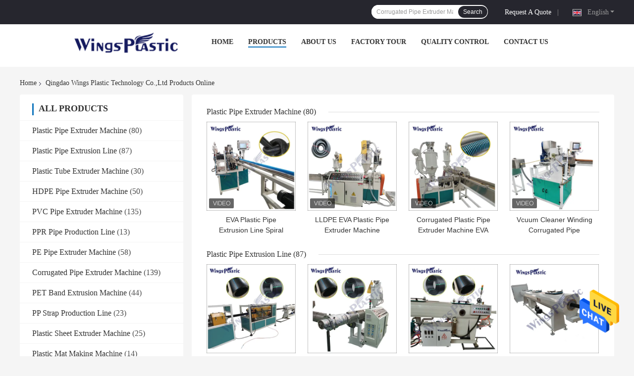

--- FILE ---
content_type: text/html
request_url: https://www.extrudersplastics.com/products-p8.html
body_size: 33230
content:
<!DOCTYPE html>
<html lang="en">
<head>
	<meta charset="utf-8">
	<meta http-equiv="X-UA-Compatible" content="IE=edge">
	<meta name="viewport" content="width=device-width, initial-scale=1.0, maximum-scale=1.0, user-scalable=no">
    <title>Plastic Tube Extruder Machine factory, Buy good price HDPE Pipe Extruder Machine Products</title>
    <meta name="keywords" content="Plastic Tube Extruder Machine factory, Good price HDPE Pipe Extruder Machine, China Plastic Tube Extruder Machine factory, HDPE Pipe Extruder Machine products online" />
    <meta name="description" content="China Quality Plastic Tube Extruder Machine & HDPE Pipe Extruder Machine supplier and Good price Plastic Tube Extruder Machine for sale online." />
    <link rel='preload'
					  href=/photo/extrudersplastics/sitetpl/style/common.css?ver=1741229772 as='style'><link type='text/css' rel='stylesheet'
					  href=/photo/extrudersplastics/sitetpl/style/common.css?ver=1741229772 media='all'><meta property="og:title" content="Plastic Tube Extruder Machine factory, Buy good price HDPE Pipe Extruder Machine Products" />
<meta property="og:description" content="China Quality Plastic Tube Extruder Machine & HDPE Pipe Extruder Machine supplier and Good price Plastic Tube Extruder Machine for sale online." />
<meta property="og:site_name" content="Qingdao Wings Plastic Technology Co.,Ltd" />
<meta property="og:url" content="https://www.extrudersplastics.com/products-p8.html" />
<meta property="og:image" content="https://www.extrudersplastics.com/photo/pt145516221-eva_plastic_pipe_extrusion_line_spiral_winding_cleaner_pipe_extruder_machine.jpg" />
<link rel="canonical" href="https://www.extrudersplastics.com/products-p8.html" />
<link rel="alternate" href="https://m.extrudersplastics.com/products-p8.html" media="only screen and (max-width: 640px)" />
<style type="text/css">
/*<![CDATA[*/
.consent__cookie {position: fixed;top: 0;left: 0;width: 100%;height: 0%;z-index: 100000;}.consent__cookie_bg {position: fixed;top: 0;left: 0;width: 100%;height: 100%;background: #000;opacity: .6;display: none }.consent__cookie_rel {position: fixed;bottom:0;left: 0;width: 100%;background: #fff;display: -webkit-box;display: -ms-flexbox;display: flex;flex-wrap: wrap;padding: 24px 80px;-webkit-box-sizing: border-box;box-sizing: border-box;-webkit-box-pack: justify;-ms-flex-pack: justify;justify-content: space-between;-webkit-transition: all ease-in-out .3s;transition: all ease-in-out .3s }.consent__close {position: absolute;top: 20px;right: 20px;cursor: pointer }.consent__close svg {fill: #777 }.consent__close:hover svg {fill: #000 }.consent__cookie_box {flex: 1;word-break: break-word;}.consent__warm {color: #777;font-size: 16px;margin-bottom: 12px;line-height: 19px }.consent__title {color: #333;font-size: 20px;font-weight: 600;margin-bottom: 12px;line-height: 23px }.consent__itxt {color: #333;font-size: 14px;margin-bottom: 12px;display: -webkit-box;display: -ms-flexbox;display: flex;-webkit-box-align: center;-ms-flex-align: center;align-items: center }.consent__itxt i {display: -webkit-inline-box;display: -ms-inline-flexbox;display: inline-flex;width: 28px;height: 28px;border-radius: 50%;background: #e0f9e9;margin-right: 8px;-webkit-box-align: center;-ms-flex-align: center;align-items: center;-webkit-box-pack: center;-ms-flex-pack: center;justify-content: center }.consent__itxt svg {fill: #3ca860 }.consent__txt {color: #a6a6a6;font-size: 14px;margin-bottom: 8px;line-height: 17px }.consent__btns {display: -webkit-box;display: -ms-flexbox;display: flex;-webkit-box-orient: vertical;-webkit-box-direction: normal;-ms-flex-direction: column;flex-direction: column;-webkit-box-pack: center;-ms-flex-pack: center;justify-content: center;flex-shrink: 0;}.consent__btn {width: 280px;height: 40px;line-height: 40px;text-align: center;background: #3ca860;color: #fff;border-radius: 4px;margin: 8px 0;-webkit-box-sizing: border-box;box-sizing: border-box;cursor: pointer;font-size:14px}.consent__btn:hover {background: #00823b }.consent__btn.empty {color: #3ca860;border: 1px solid #3ca860;background: #fff }.consent__btn.empty:hover {background: #3ca860;color: #fff }.open .consent__cookie_bg {display: block }.open .consent__cookie_rel {bottom: 0 }@media (max-width: 760px) {.consent__btns {width: 100%;align-items: center;}.consent__cookie_rel {padding: 20px 24px }}.consent__cookie.open {display: block;}.consent__cookie {display: none;}
/*]]>*/
</style>
<script type="text/javascript">
/*<![CDATA[*/
window.isvideotpl = 1;window.detailurl = '/videoabout.html';
var isShowGuide=0;showGuideColor=0;var company_type = 0;var webim_domain = '';

var colorUrl = '';
var aisearch = 0;
var selfUrl = '';
window.playerReportUrl='/vod/view_count/report';
var query_string = ["Products","ListMain"];
var g_tp = '';
var customtplcolor = 99701;
window.predomainsub = "";
/*]]>*/
</script>
</head>
<body>
<img src="/logo.gif" style="display:none" alt="logo"/>
    <div id="floatAd" style="z-index: 110000;position:absolute;right:30px;bottom:60px;height:79px;display: block;">
                                <a href="/webim/webim_tab.html" rel="nofollow" data-uid="0" onclick= 'setwebimCookie(0,0,0);' target="_blank">
            <img style="width: 80px;cursor: pointer;" alt='Send Message' src="/images/floatimage_chat.gif"/>
        </a>
                                </div>
<a style="display: none!important;" title="Qingdao Wings Plastic Technology Co.,Ltd" class="float-inquiry" href="/contactnow.html" onclick='setinquiryCookie("{\"showproduct\":0,\"pid\":0,\"name\":\"\",\"source_url\":\"\",\"picurl\":\"\",\"propertyDetail\":[],\"username\":\"Mr. Wang\",\"viewTime\":\"Last Login : 8 hours 39 minutes ago\",\"subject\":\"Can you send me price list and product list?\",\"countrycode\":\"\"}");'></a>
<script>
var originProductInfo = '';
var originProductInfo = {"showproduct":1,"pid":"36762118","name":"HDPE LDPE Plastic Tube Extruder Machine Water Tube Machine 20-110mm","source_url":"\/sale-36762118-hdpe-ldpe-plastic-tube-extruder-machine-water-tube-machine-20-110mm.html","picurl":"\/photo\/pd147870488-hdpe_ldpe_plastic_tube_extruder_machine_water_tube_machine_20_110mm.jpg","propertyDetail":[["Condition","New"],["Powder Condition","380V\/50HZ or customized"],["Capacity","150-220kg\/h or Customized"],["Pipe diameters","20-110mm or customized"]],"company_name":null,"picurl_c":"\/photo\/pc147870488-hdpe_ldpe_plastic_tube_extruder_machine_water_tube_machine_20_110mm.jpg","price":"","username":"sarah","viewTime":"Last Login : 8 hours 39 minutes ago","subject":"Please send me more information on your HDPE LDPE Plastic Tube Extruder Machine Water Tube Machine 20-110mm","countrycode":""};
var save_url = "/contactsave.html";
var update_url = "/updateinquiry.html";
var productInfo = {};
var defaulProductInfo = {};
var myDate = new Date();
var curDate = myDate.getFullYear()+'-'+(parseInt(myDate.getMonth())+1)+'-'+myDate.getDate();
var message = '';
var default_pop = 1;
var leaveMessageDialog = document.getElementsByClassName('leave-message-dialog')[0]; // 获取弹层
var _$$ = function (dom) {
    return document.querySelectorAll(dom);
};
resInfo = originProductInfo;
resInfo['name'] = resInfo['name'] || '';
defaulProductInfo.pid = resInfo['pid'];
defaulProductInfo.productName = resInfo['name'] ?? '';
defaulProductInfo.productInfo = resInfo['propertyDetail'];
defaulProductInfo.productImg = resInfo['picurl_c'];
defaulProductInfo.subject = resInfo['subject'] ?? '';
defaulProductInfo.productImgAlt = resInfo['name'] ?? '';
var inquirypopup_tmp = 1;
var message = 'Dear,'+'\r\n'+"I am interested in"+' '+trim(resInfo['name'])+", could you send me more details such as type, size, MOQ, material, etc."+'\r\n'+"Thanks!"+'\r\n'+"Waiting for your reply.";
var message_1 = 'Dear,'+'\r\n'+"I am interested in"+' '+trim(resInfo['name'])+", could you send me more details such as type, size, MOQ, material, etc."+'\r\n'+"Thanks!"+'\r\n'+"Waiting for your reply.";
var message_2 = 'Hello,'+'\r\n'+"I am looking for"+' '+trim(resInfo['name'])+", please send me the price, specification and picture."+'\r\n'+"Your swift response will be highly appreciated."+'\r\n'+"Feel free to contact me for more information."+'\r\n'+"Thanks a lot.";
var message_3 = 'Hello,'+'\r\n'+trim(resInfo['name'])+' '+"meets my expectations."+'\r\n'+"Please give me the best price and some other product information."+'\r\n'+"Feel free to contact me via my mail."+'\r\n'+"Thanks a lot.";

var message_4 = 'Dear,'+'\r\n'+"What is the FOB price on your"+' '+trim(resInfo['name'])+'?'+'\r\n'+"Which is the nearest port name?"+'\r\n'+"Please reply me as soon as possible, it would be better to share further information."+'\r\n'+"Regards!";
var message_5 = 'Hi there,'+'\r\n'+"I am very interested in your"+' '+trim(resInfo['name'])+'.'+'\r\n'+"Please send me your product details."+'\r\n'+"Looking forward to your quick reply."+'\r\n'+"Feel free to contact me by mail."+'\r\n'+"Regards!";

var message_6 = 'Dear,'+'\r\n'+"Please provide us with information about your"+' '+trim(resInfo['name'])+", such as type, size, material, and of course the best price."+'\r\n'+"Looking forward to your quick reply."+'\r\n'+"Thank you!";
var message_7 = 'Dear,'+'\r\n'+"Can you supply"+' '+trim(resInfo['name'])+" for us?"+'\r\n'+"First we want a price list and some product details."+'\r\n'+"I hope to get reply asap and look forward to cooperation."+'\r\n'+"Thank you very much.";
var message_8 = 'hi,'+'\r\n'+"I am looking for"+' '+trim(resInfo['name'])+", please give me some more detailed product information."+'\r\n'+"I look forward to your reply."+'\r\n'+"Thank you!";
var message_9 = 'Hello,'+'\r\n'+"Your"+' '+trim(resInfo['name'])+" meets my requirements very well."+'\r\n'+"Please send me the price, specification, and similar model will be OK."+'\r\n'+"Feel free to chat with me."+'\r\n'+"Thanks!";
var message_10 = 'Dear,'+'\r\n'+"I want to know more about the details and quotation of"+' '+trim(resInfo['name'])+'.'+'\r\n'+"Feel free to contact me."+'\r\n'+"Regards!";

var r = getRandom(1,10);

defaulProductInfo.message = eval("message_"+r);
    defaulProductInfo.message = eval("message_"+r);
        var mytAjax = {

    post: function(url, data, fn) {
        var xhr = new XMLHttpRequest();
        xhr.open("POST", url, true);
        xhr.setRequestHeader("Content-Type", "application/x-www-form-urlencoded;charset=UTF-8");
        xhr.setRequestHeader("X-Requested-With", "XMLHttpRequest");
        xhr.setRequestHeader('Content-Type','text/plain;charset=UTF-8');
        xhr.onreadystatechange = function() {
            if(xhr.readyState == 4 && (xhr.status == 200 || xhr.status == 304)) {
                fn.call(this, xhr.responseText);
            }
        };
        xhr.send(data);
    },

    postform: function(url, data, fn) {
        var xhr = new XMLHttpRequest();
        xhr.open("POST", url, true);
        xhr.setRequestHeader("X-Requested-With", "XMLHttpRequest");
        xhr.onreadystatechange = function() {
            if(xhr.readyState == 4 && (xhr.status == 200 || xhr.status == 304)) {
                fn.call(this, xhr.responseText);
            }
        };
        xhr.send(data);
    }
};
/*window.onload = function(){
    leaveMessageDialog = document.getElementsByClassName('leave-message-dialog')[0];
    if (window.localStorage.recordDialogStatus=='undefined' || (window.localStorage.recordDialogStatus!='undefined' && window.localStorage.recordDialogStatus != curDate)) {
        setTimeout(function(){
            if(parseInt(inquirypopup_tmp%10) == 1){
                creatDialog(defaulProductInfo, 1);
            }
        }, 6000);
    }
};*/
function trim(str)
{
    str = str.replace(/(^\s*)/g,"");
    return str.replace(/(\s*$)/g,"");
};
function getRandom(m,n){
    var num = Math.floor(Math.random()*(m - n) + n);
    return num;
};
function strBtn(param) {

    var starattextarea = document.getElementById("textareamessage").value.length;
    var email = document.getElementById("startEmail").value;

    var default_tip = document.querySelectorAll(".watermark_container").length;
    if (20 < starattextarea && starattextarea < 3000) {
        if(default_tip>0){
            document.getElementById("textareamessage1").parentNode.parentNode.nextElementSibling.style.display = "none";
        }else{
            document.getElementById("textareamessage1").parentNode.nextElementSibling.style.display = "none";
        }

    } else {
        if(default_tip>0){
            document.getElementById("textareamessage1").parentNode.parentNode.nextElementSibling.style.display = "block";
        }else{
            document.getElementById("textareamessage1").parentNode.nextElementSibling.style.display = "block";
        }

        return;
    }

    // var re = /^([a-zA-Z0-9_-])+@([a-zA-Z0-9_-])+\.([a-zA-Z0-9_-])+/i;/*邮箱不区分大小写*/
    var re = /^[a-zA-Z0-9][\w-]*(\.?[\w-]+)*@[a-zA-Z0-9-]+(\.[a-zA-Z0-9]+)+$/i;
    if (!re.test(email)) {
        document.getElementById("startEmail").nextElementSibling.style.display = "block";
        return;
    } else {
        document.getElementById("startEmail").nextElementSibling.style.display = "none";
    }

    var subject = document.getElementById("pop_subject").value;
    var pid = document.getElementById("pop_pid").value;
    var message = document.getElementById("textareamessage").value;
    var sender_email = document.getElementById("startEmail").value;
    var tel = '';
    if (document.getElementById("tel0") != undefined && document.getElementById("tel0") != '')
        tel = document.getElementById("tel0").value;
    var form_serialize = '&tel='+tel;

    form_serialize = form_serialize.replace(/\+/g, "%2B");
    mytAjax.post(save_url,"pid="+pid+"&subject="+subject+"&email="+sender_email+"&message="+(message)+form_serialize,function(res){
        var mes = JSON.parse(res);
        if(mes.status == 200){
            var iid = mes.iid;
            document.getElementById("pop_iid").value = iid;
            document.getElementById("pop_uuid").value = mes.uuid;

            if(typeof gtag_report_conversion === "function"){
                gtag_report_conversion();//执行统计js代码
            }
            if(typeof fbq === "function"){
                fbq('track','Purchase');//执行统计js代码
            }
        }
    });
    for (var index = 0; index < document.querySelectorAll(".dialog-content-pql").length; index++) {
        document.querySelectorAll(".dialog-content-pql")[index].style.display = "none";
    };
    $('#idphonepql').val(tel);
    document.getElementById("dialog-content-pql-id").style.display = "block";
    ;
};
function twoBtnOk(param) {

    var selectgender = document.getElementById("Mr").innerHTML;
    var iid = document.getElementById("pop_iid").value;
    var sendername = document.getElementById("idnamepql").value;
    var senderphone = document.getElementById("idphonepql").value;
    var sendercname = document.getElementById("idcompanypql").value;
    var uuid = document.getElementById("pop_uuid").value;
    var gender = 2;
    if(selectgender == 'Mr.') gender = 0;
    if(selectgender == 'Mrs.') gender = 1;
    var pid = document.getElementById("pop_pid").value;
    var form_serialize = '';

        form_serialize = form_serialize.replace(/\+/g, "%2B");

    mytAjax.post(update_url,"iid="+iid+"&gender="+gender+"&uuid="+uuid+"&name="+(sendername)+"&tel="+(senderphone)+"&company="+(sendercname)+form_serialize,function(res){});

    for (var index = 0; index < document.querySelectorAll(".dialog-content-pql").length; index++) {
        document.querySelectorAll(".dialog-content-pql")[index].style.display = "none";
    };
    document.getElementById("dialog-content-pql-ok").style.display = "block";

};
function toCheckMust(name) {
    $('#'+name+'error').hide();
}
function handClidk(param) {
    var starattextarea = document.getElementById("textareamessage1").value.length;
    var email = document.getElementById("startEmail1").value;
    var default_tip = document.querySelectorAll(".watermark_container").length;
    if (20 < starattextarea && starattextarea < 3000) {
        if(default_tip>0){
            document.getElementById("textareamessage1").parentNode.parentNode.nextElementSibling.style.display = "none";
        }else{
            document.getElementById("textareamessage1").parentNode.nextElementSibling.style.display = "none";
        }

    } else {
        if(default_tip>0){
            document.getElementById("textareamessage1").parentNode.parentNode.nextElementSibling.style.display = "block";
        }else{
            document.getElementById("textareamessage1").parentNode.nextElementSibling.style.display = "block";
        }

        return;
    }

    // var re = /^([a-zA-Z0-9_-])+@([a-zA-Z0-9_-])+\.([a-zA-Z0-9_-])+/i;
    var re = /^[a-zA-Z0-9][\w-]*(\.?[\w-]+)*@[a-zA-Z0-9-]+(\.[a-zA-Z0-9]+)+$/i;
    if (!re.test(email)) {
        document.getElementById("startEmail1").nextElementSibling.style.display = "block";
        return;
    } else {
        document.getElementById("startEmail1").nextElementSibling.style.display = "none";
    }

    var subject = document.getElementById("pop_subject").value;
    var pid = document.getElementById("pop_pid").value;
    var message = document.getElementById("textareamessage1").value;
    var sender_email = document.getElementById("startEmail1").value;
    var form_serialize = tel = '';
    if (document.getElementById("tel1") != undefined && document.getElementById("tel1") != '')
        tel = document.getElementById("tel1").value;
        mytAjax.post(save_url,"email="+sender_email+"&tel="+tel+"&pid="+pid+"&message="+message+"&subject="+subject+form_serialize,function(res){

        var mes = JSON.parse(res);
        if(mes.status == 200){
            var iid = mes.iid;
            document.getElementById("pop_iid").value = iid;
            document.getElementById("pop_uuid").value = mes.uuid;
            if(typeof gtag_report_conversion === "function"){
                gtag_report_conversion();//执行统计js代码
            }
        }

    });
    for (var index = 0; index < document.querySelectorAll(".dialog-content-pql").length; index++) {
        document.querySelectorAll(".dialog-content-pql")[index].style.display = "none";
    };
    $('#idphonepql').val(tel);
    document.getElementById("dialog-content-pql-id").style.display = "block";

};
window.addEventListener('load', function () {
    $('.checkbox-wrap label').each(function(){
        if($(this).find('input').prop('checked')){
            $(this).addClass('on')
        }else {
            $(this).removeClass('on')
        }
    })
    $(document).on('click', '.checkbox-wrap label' , function(ev){
        if (ev.target.tagName.toUpperCase() != 'INPUT') {
            $(this).toggleClass('on')
        }
    })
})

function hand_video(pdata) {
    data = JSON.parse(pdata);
    productInfo.productName = data.productName;
    productInfo.productInfo = data.productInfo;
    productInfo.productImg = data.productImg;
    productInfo.subject = data.subject;

    var message = 'Dear,'+'\r\n'+"I am interested in"+' '+trim(data.productName)+", could you send me more details such as type, size, quantity, material, etc."+'\r\n'+"Thanks!"+'\r\n'+"Waiting for your reply.";

    var message = 'Dear,'+'\r\n'+"I am interested in"+' '+trim(data.productName)+", could you send me more details such as type, size, MOQ, material, etc."+'\r\n'+"Thanks!"+'\r\n'+"Waiting for your reply.";
    var message_1 = 'Dear,'+'\r\n'+"I am interested in"+' '+trim(data.productName)+", could you send me more details such as type, size, MOQ, material, etc."+'\r\n'+"Thanks!"+'\r\n'+"Waiting for your reply.";
    var message_2 = 'Hello,'+'\r\n'+"I am looking for"+' '+trim(data.productName)+", please send me the price, specification and picture."+'\r\n'+"Your swift response will be highly appreciated."+'\r\n'+"Feel free to contact me for more information."+'\r\n'+"Thanks a lot.";
    var message_3 = 'Hello,'+'\r\n'+trim(data.productName)+' '+"meets my expectations."+'\r\n'+"Please give me the best price and some other product information."+'\r\n'+"Feel free to contact me via my mail."+'\r\n'+"Thanks a lot.";

    var message_4 = 'Dear,'+'\r\n'+"What is the FOB price on your"+' '+trim(data.productName)+'?'+'\r\n'+"Which is the nearest port name?"+'\r\n'+"Please reply me as soon as possible, it would be better to share further information."+'\r\n'+"Regards!";
    var message_5 = 'Hi there,'+'\r\n'+"I am very interested in your"+' '+trim(data.productName)+'.'+'\r\n'+"Please send me your product details."+'\r\n'+"Looking forward to your quick reply."+'\r\n'+"Feel free to contact me by mail."+'\r\n'+"Regards!";

    var message_6 = 'Dear,'+'\r\n'+"Please provide us with information about your"+' '+trim(data.productName)+", such as type, size, material, and of course the best price."+'\r\n'+"Looking forward to your quick reply."+'\r\n'+"Thank you!";
    var message_7 = 'Dear,'+'\r\n'+"Can you supply"+' '+trim(data.productName)+" for us?"+'\r\n'+"First we want a price list and some product details."+'\r\n'+"I hope to get reply asap and look forward to cooperation."+'\r\n'+"Thank you very much.";
    var message_8 = 'hi,'+'\r\n'+"I am looking for"+' '+trim(data.productName)+", please give me some more detailed product information."+'\r\n'+"I look forward to your reply."+'\r\n'+"Thank you!";
    var message_9 = 'Hello,'+'\r\n'+"Your"+' '+trim(data.productName)+" meets my requirements very well."+'\r\n'+"Please send me the price, specification, and similar model will be OK."+'\r\n'+"Feel free to chat with me."+'\r\n'+"Thanks!";
    var message_10 = 'Dear,'+'\r\n'+"I want to know more about the details and quotation of"+' '+trim(data.productName)+'.'+'\r\n'+"Feel free to contact me."+'\r\n'+"Regards!";

    var r = getRandom(1,10);

    productInfo.message = eval("message_"+r);
            if(parseInt(inquirypopup_tmp/10) == 1){
        productInfo.message = "";
    }
    productInfo.pid = data.pid;
    creatDialog(productInfo, 2);
};

function handDialog(pdata) {
    data = JSON.parse(pdata);
    productInfo.productName = data.productName;
    productInfo.productInfo = data.productInfo;
    productInfo.productImg = data.productImg;
    productInfo.subject = data.subject;

    var message = 'Dear,'+'\r\n'+"I am interested in"+' '+trim(data.productName)+", could you send me more details such as type, size, quantity, material, etc."+'\r\n'+"Thanks!"+'\r\n'+"Waiting for your reply.";

    var message = 'Dear,'+'\r\n'+"I am interested in"+' '+trim(data.productName)+", could you send me more details such as type, size, MOQ, material, etc."+'\r\n'+"Thanks!"+'\r\n'+"Waiting for your reply.";
    var message_1 = 'Dear,'+'\r\n'+"I am interested in"+' '+trim(data.productName)+", could you send me more details such as type, size, MOQ, material, etc."+'\r\n'+"Thanks!"+'\r\n'+"Waiting for your reply.";
    var message_2 = 'Hello,'+'\r\n'+"I am looking for"+' '+trim(data.productName)+", please send me the price, specification and picture."+'\r\n'+"Your swift response will be highly appreciated."+'\r\n'+"Feel free to contact me for more information."+'\r\n'+"Thanks a lot.";
    var message_3 = 'Hello,'+'\r\n'+trim(data.productName)+' '+"meets my expectations."+'\r\n'+"Please give me the best price and some other product information."+'\r\n'+"Feel free to contact me via my mail."+'\r\n'+"Thanks a lot.";

    var message_4 = 'Dear,'+'\r\n'+"What is the FOB price on your"+' '+trim(data.productName)+'?'+'\r\n'+"Which is the nearest port name?"+'\r\n'+"Please reply me as soon as possible, it would be better to share further information."+'\r\n'+"Regards!";
    var message_5 = 'Hi there,'+'\r\n'+"I am very interested in your"+' '+trim(data.productName)+'.'+'\r\n'+"Please send me your product details."+'\r\n'+"Looking forward to your quick reply."+'\r\n'+"Feel free to contact me by mail."+'\r\n'+"Regards!";

    var message_6 = 'Dear,'+'\r\n'+"Please provide us with information about your"+' '+trim(data.productName)+", such as type, size, material, and of course the best price."+'\r\n'+"Looking forward to your quick reply."+'\r\n'+"Thank you!";
    var message_7 = 'Dear,'+'\r\n'+"Can you supply"+' '+trim(data.productName)+" for us?"+'\r\n'+"First we want a price list and some product details."+'\r\n'+"I hope to get reply asap and look forward to cooperation."+'\r\n'+"Thank you very much.";
    var message_8 = 'hi,'+'\r\n'+"I am looking for"+' '+trim(data.productName)+", please give me some more detailed product information."+'\r\n'+"I look forward to your reply."+'\r\n'+"Thank you!";
    var message_9 = 'Hello,'+'\r\n'+"Your"+' '+trim(data.productName)+" meets my requirements very well."+'\r\n'+"Please send me the price, specification, and similar model will be OK."+'\r\n'+"Feel free to chat with me."+'\r\n'+"Thanks!";
    var message_10 = 'Dear,'+'\r\n'+"I want to know more about the details and quotation of"+' '+trim(data.productName)+'.'+'\r\n'+"Feel free to contact me."+'\r\n'+"Regards!";

    var r = getRandom(1,10);
    productInfo.message = eval("message_"+r);
            if(parseInt(inquirypopup_tmp/10) == 1){
        productInfo.message = "";
    }
    productInfo.pid = data.pid;
    creatDialog(productInfo, 2);
};

function closepql(param) {

    leaveMessageDialog.style.display = 'none';
};

function closepql2(param) {

    for (var index = 0; index < document.querySelectorAll(".dialog-content-pql").length; index++) {
        document.querySelectorAll(".dialog-content-pql")[index].style.display = "none";
    };
    document.getElementById("dialog-content-pql-ok").style.display = "block";
};

function decodeHtmlEntities(str) {
    var tempElement = document.createElement('div');
    tempElement.innerHTML = str;
    return tempElement.textContent || tempElement.innerText || '';
}

function initProduct(productInfo,type){

    productInfo.productName = decodeHtmlEntities(productInfo.productName);
    productInfo.message = decodeHtmlEntities(productInfo.message);

    leaveMessageDialog = document.getElementsByClassName('leave-message-dialog')[0];
    leaveMessageDialog.style.display = "block";
    if(type == 3){
        var popinquiryemail = document.getElementById("popinquiryemail").value;
        _$$("#startEmail1")[0].value = popinquiryemail;
    }else{
        _$$("#startEmail1")[0].value = "";
    }
    _$$("#startEmail")[0].value = "";
    _$$("#idnamepql")[0].value = "";
    _$$("#idphonepql")[0].value = "";
    _$$("#idcompanypql")[0].value = "";

    _$$("#pop_pid")[0].value = productInfo.pid;
    _$$("#pop_subject")[0].value = productInfo.subject;
    
    if(parseInt(inquirypopup_tmp/10) == 1){
        productInfo.message = "";
    }

    _$$("#textareamessage1")[0].value = productInfo.message;
    _$$("#textareamessage")[0].value = productInfo.message;

    _$$("#dialog-content-pql-id .titlep")[0].innerHTML = productInfo.productName;
    _$$("#dialog-content-pql-id img")[0].setAttribute("src", productInfo.productImg);
    _$$("#dialog-content-pql-id img")[0].setAttribute("alt", productInfo.productImgAlt);

    _$$("#dialog-content-pql-id-hand img")[0].setAttribute("src", productInfo.productImg);
    _$$("#dialog-content-pql-id-hand img")[0].setAttribute("alt", productInfo.productImgAlt);
    _$$("#dialog-content-pql-id-hand .titlep")[0].innerHTML = productInfo.productName;

    if (productInfo.productInfo.length > 0) {
        var ul2, ul;
        ul = document.createElement("ul");
        for (var index = 0; index < productInfo.productInfo.length; index++) {
            var el = productInfo.productInfo[index];
            var li = document.createElement("li");
            var span1 = document.createElement("span");
            span1.innerHTML = el[0] + ":";
            var span2 = document.createElement("span");
            span2.innerHTML = el[1];
            li.appendChild(span1);
            li.appendChild(span2);
            ul.appendChild(li);

        }
        ul2 = ul.cloneNode(true);
        if (type === 1) {
            _$$("#dialog-content-pql-id .left")[0].replaceChild(ul, _$$("#dialog-content-pql-id .left ul")[0]);
        } else {
            _$$("#dialog-content-pql-id-hand .left")[0].replaceChild(ul2, _$$("#dialog-content-pql-id-hand .left ul")[0]);
            _$$("#dialog-content-pql-id .left")[0].replaceChild(ul, _$$("#dialog-content-pql-id .left ul")[0]);
        }
    };
    for (var index = 0; index < _$$("#dialog-content-pql-id .right ul li").length; index++) {
        _$$("#dialog-content-pql-id .right ul li")[index].addEventListener("click", function (params) {
            _$$("#dialog-content-pql-id .right #Mr")[0].innerHTML = this.innerHTML
        }, false)

    };

};
function closeInquiryCreateDialog() {
    document.getElementById("xuanpan_dialog_box_pql").style.display = "none";
};
function showInquiryCreateDialog() {
    document.getElementById("xuanpan_dialog_box_pql").style.display = "block";
};
function submitPopInquiry(){
    var message = document.getElementById("inquiry_message").value;
    var email = document.getElementById("inquiry_email").value;
    var subject = defaulProductInfo.subject;
    var pid = defaulProductInfo.pid;
    if (email === undefined) {
        showInquiryCreateDialog();
        document.getElementById("inquiry_email").style.border = "1px solid red";
        return false;
    };
    if (message === undefined) {
        showInquiryCreateDialog();
        document.getElementById("inquiry_message").style.border = "1px solid red";
        return false;
    };
    if (email.search(/^\w+((-\w+)|(\.\w+))*\@[A-Za-z0-9]+((\.|-)[A-Za-z0-9]+)*\.[A-Za-z0-9]+$/) == -1) {
        document.getElementById("inquiry_email").style.border= "1px solid red";
        showInquiryCreateDialog();
        return false;
    } else {
        document.getElementById("inquiry_email").style.border= "";
    };
    if (message.length < 20 || message.length >3000) {
        showInquiryCreateDialog();
        document.getElementById("inquiry_message").style.border = "1px solid red";
        return false;
    } else {
        document.getElementById("inquiry_message").style.border = "";
    };
    var tel = '';
    if (document.getElementById("tel") != undefined && document.getElementById("tel") != '')
        tel = document.getElementById("tel").value;

    mytAjax.post(save_url,"pid="+pid+"&subject="+subject+"&email="+email+"&message="+(message)+'&tel='+tel,function(res){
        var mes = JSON.parse(res);
        if(mes.status == 200){
            var iid = mes.iid;
            document.getElementById("pop_iid").value = iid;
            document.getElementById("pop_uuid").value = mes.uuid;

        }
    });
    initProduct(defaulProductInfo);
    for (var index = 0; index < document.querySelectorAll(".dialog-content-pql").length; index++) {
        document.querySelectorAll(".dialog-content-pql")[index].style.display = "none";
    };
    $('#idphonepql').val(tel);
    document.getElementById("dialog-content-pql-id").style.display = "block";

};

//带附件上传
function submitPopInquiryfile(email_id,message_id,check_sort,name_id,phone_id,company_id,attachments){

    if(typeof(check_sort) == 'undefined'){
        check_sort = 0;
    }
    var message = document.getElementById(message_id).value;
    var email = document.getElementById(email_id).value;
    var attachments = document.getElementById(attachments).value;
    if(typeof(name_id) !== 'undefined' && name_id != ""){
        var name  = document.getElementById(name_id).value;
    }
    if(typeof(phone_id) !== 'undefined' && phone_id != ""){
        var phone = document.getElementById(phone_id).value;
    }
    if(typeof(company_id) !== 'undefined' && company_id != ""){
        var company = document.getElementById(company_id).value;
    }
    var subject = defaulProductInfo.subject;
    var pid = defaulProductInfo.pid;

    if(check_sort == 0){
        if (email === undefined) {
            showInquiryCreateDialog();
            document.getElementById(email_id).style.border = "1px solid red";
            return false;
        };
        if (message === undefined) {
            showInquiryCreateDialog();
            document.getElementById(message_id).style.border = "1px solid red";
            return false;
        };

        if (email.search(/^\w+((-\w+)|(\.\w+))*\@[A-Za-z0-9]+((\.|-)[A-Za-z0-9]+)*\.[A-Za-z0-9]+$/) == -1) {
            document.getElementById(email_id).style.border= "1px solid red";
            showInquiryCreateDialog();
            return false;
        } else {
            document.getElementById(email_id).style.border= "";
        };
        if (message.length < 20 || message.length >3000) {
            showInquiryCreateDialog();
            document.getElementById(message_id).style.border = "1px solid red";
            return false;
        } else {
            document.getElementById(message_id).style.border = "";
        };
    }else{

        if (message === undefined) {
            showInquiryCreateDialog();
            document.getElementById(message_id).style.border = "1px solid red";
            return false;
        };

        if (email === undefined) {
            showInquiryCreateDialog();
            document.getElementById(email_id).style.border = "1px solid red";
            return false;
        };

        if (message.length < 20 || message.length >3000) {
            showInquiryCreateDialog();
            document.getElementById(message_id).style.border = "1px solid red";
            return false;
        } else {
            document.getElementById(message_id).style.border = "";
        };

        if (email.search(/^\w+((-\w+)|(\.\w+))*\@[A-Za-z0-9]+((\.|-)[A-Za-z0-9]+)*\.[A-Za-z0-9]+$/) == -1) {
            document.getElementById(email_id).style.border= "1px solid red";
            showInquiryCreateDialog();
            return false;
        } else {
            document.getElementById(email_id).style.border= "";
        };

    };

    mytAjax.post(save_url,"pid="+pid+"&subject="+subject+"&email="+email+"&message="+message+"&company="+company+"&attachments="+attachments,function(res){
        var mes = JSON.parse(res);
        if(mes.status == 200){
            var iid = mes.iid;
            document.getElementById("pop_iid").value = iid;
            document.getElementById("pop_uuid").value = mes.uuid;

            if(typeof gtag_report_conversion === "function"){
                gtag_report_conversion();//执行统计js代码
            }
            if(typeof fbq === "function"){
                fbq('track','Purchase');//执行统计js代码
            }
        }
    });
    initProduct(defaulProductInfo);

    if(name !== undefined && name != ""){
        _$$("#idnamepql")[0].value = name;
    }

    if(phone !== undefined && phone != ""){
        _$$("#idphonepql")[0].value = phone;
    }

    if(company !== undefined && company != ""){
        _$$("#idcompanypql")[0].value = company;
    }

    for (var index = 0; index < document.querySelectorAll(".dialog-content-pql").length; index++) {
        document.querySelectorAll(".dialog-content-pql")[index].style.display = "none";
    };
    document.getElementById("dialog-content-pql-id").style.display = "block";

};
function submitPopInquiryByParam(email_id,message_id,check_sort,name_id,phone_id,company_id){

    if(typeof(check_sort) == 'undefined'){
        check_sort = 0;
    }

    var senderphone = '';
    var message = document.getElementById(message_id).value;
    var email = document.getElementById(email_id).value;
    if(typeof(name_id) !== 'undefined' && name_id != ""){
        var name  = document.getElementById(name_id).value;
    }
    if(typeof(phone_id) !== 'undefined' && phone_id != ""){
        var phone = document.getElementById(phone_id).value;
        senderphone = phone;
    }
    if(typeof(company_id) !== 'undefined' && company_id != ""){
        var company = document.getElementById(company_id).value;
    }
    var subject = defaulProductInfo.subject;
    var pid = defaulProductInfo.pid;

    if(check_sort == 0){
        if (email === undefined) {
            showInquiryCreateDialog();
            document.getElementById(email_id).style.border = "1px solid red";
            return false;
        };
        if (message === undefined) {
            showInquiryCreateDialog();
            document.getElementById(message_id).style.border = "1px solid red";
            return false;
        };

        if (email.search(/^\w+((-\w+)|(\.\w+))*\@[A-Za-z0-9]+((\.|-)[A-Za-z0-9]+)*\.[A-Za-z0-9]+$/) == -1) {
            document.getElementById(email_id).style.border= "1px solid red";
            showInquiryCreateDialog();
            return false;
        } else {
            document.getElementById(email_id).style.border= "";
        };
        if (message.length < 20 || message.length >3000) {
            showInquiryCreateDialog();
            document.getElementById(message_id).style.border = "1px solid red";
            return false;
        } else {
            document.getElementById(message_id).style.border = "";
        };
    }else{

        if (message === undefined) {
            showInquiryCreateDialog();
            document.getElementById(message_id).style.border = "1px solid red";
            return false;
        };

        if (email === undefined) {
            showInquiryCreateDialog();
            document.getElementById(email_id).style.border = "1px solid red";
            return false;
        };

        if (message.length < 20 || message.length >3000) {
            showInquiryCreateDialog();
            document.getElementById(message_id).style.border = "1px solid red";
            return false;
        } else {
            document.getElementById(message_id).style.border = "";
        };

        if (email.search(/^\w+((-\w+)|(\.\w+))*\@[A-Za-z0-9]+((\.|-)[A-Za-z0-9]+)*\.[A-Za-z0-9]+$/) == -1) {
            document.getElementById(email_id).style.border= "1px solid red";
            showInquiryCreateDialog();
            return false;
        } else {
            document.getElementById(email_id).style.border= "";
        };

    };

    var productsku = "";
    if($("#product_sku").length > 0){
        productsku = $("#product_sku").html();
    }

    mytAjax.post(save_url,"tel="+senderphone+"&pid="+pid+"&subject="+subject+"&email="+email+"&message="+message+"&messagesku="+encodeURI(productsku),function(res){
        var mes = JSON.parse(res);
        if(mes.status == 200){
            var iid = mes.iid;
            document.getElementById("pop_iid").value = iid;
            document.getElementById("pop_uuid").value = mes.uuid;

            if(typeof gtag_report_conversion === "function"){
                gtag_report_conversion();//执行统计js代码
            }
            if(typeof fbq === "function"){
                fbq('track','Purchase');//执行统计js代码
            }
        }
    });
    initProduct(defaulProductInfo);

    if(name !== undefined && name != ""){
        _$$("#idnamepql")[0].value = name;
    }

    if(phone !== undefined && phone != ""){
        _$$("#idphonepql")[0].value = phone;
    }

    if(company !== undefined && company != ""){
        _$$("#idcompanypql")[0].value = company;
    }

    for (var index = 0; index < document.querySelectorAll(".dialog-content-pql").length; index++) {
        document.querySelectorAll(".dialog-content-pql")[index].style.display = "none";

    };
    document.getElementById("dialog-content-pql-id").style.display = "block";

};

function creat_videoDialog(productInfo, type) {

    if(type == 1){
        if(default_pop != 1){
            return false;
        }
        window.localStorage.recordDialogStatus = curDate;
    }else{
        default_pop = 0;
    }
    initProduct(productInfo, type);
    if (type === 1) {
        // 自动弹出
        for (var index = 0; index < document.querySelectorAll(".dialog-content-pql").length; index++) {

            document.querySelectorAll(".dialog-content-pql")[index].style.display = "none";
        };
        document.getElementById("dialog-content-pql").style.display = "block";
    } else {
        // 手动弹出
        for (var index = 0; index < document.querySelectorAll(".dialog-content-pql").length; index++) {
            document.querySelectorAll(".dialog-content-pql")[index].style.display = "none";
        };
        document.getElementById("dialog-content-pql-id-hand").style.display = "block";
    }
}

function creatDialog(productInfo, type) {

    if(type == 1){
        if(default_pop != 1){
            return false;
        }
        window.localStorage.recordDialogStatus = curDate;
    }else{
        default_pop = 0;
    }
    initProduct(productInfo, type);
    if (type === 1) {
        // 自动弹出
        for (var index = 0; index < document.querySelectorAll(".dialog-content-pql").length; index++) {

            document.querySelectorAll(".dialog-content-pql")[index].style.display = "none";
        };
        document.getElementById("dialog-content-pql").style.display = "block";
    } else {
        // 手动弹出
        for (var index = 0; index < document.querySelectorAll(".dialog-content-pql").length; index++) {
            document.querySelectorAll(".dialog-content-pql")[index].style.display = "none";
        };
        document.getElementById("dialog-content-pql-id-hand").style.display = "block";
    }
}

//带邮箱信息打开询盘框 emailtype=1表示带入邮箱
function openDialog(emailtype){
    var type = 2;//不带入邮箱，手动弹出
    if(emailtype == 1){
        var popinquiryemail = document.getElementById("popinquiryemail").value;
        // var re = /^([a-zA-Z0-9_-])+@([a-zA-Z0-9_-])+\.([a-zA-Z0-9_-])+/i;
        var re = /^[a-zA-Z0-9][\w-]*(\.?[\w-]+)*@[a-zA-Z0-9-]+(\.[a-zA-Z0-9]+)+$/i;
        if (!re.test(popinquiryemail)) {
            //前端提示样式;
            showInquiryCreateDialog();
            document.getElementById("popinquiryemail").style.border = "1px solid red";
            return false;
        } else {
            //前端提示样式;
        }
        var type = 3;
    }
    creatDialog(defaulProductInfo,type);
}

//上传附件
function inquiryUploadFile(){
    var fileObj = document.querySelector("#fileId").files[0];
    //构建表单数据
    var formData = new FormData();
    var filesize = fileObj.size;
    if(filesize > 10485760 || filesize == 0) {
        document.getElementById("filetips").style.display = "block";
        return false;
    }else {
        document.getElementById("filetips").style.display = "none";
    }
    formData.append('popinquiryfile', fileObj);
    document.getElementById("quotefileform").reset();
    var save_url = "/inquiryuploadfile.html";
    mytAjax.postform(save_url,formData,function(res){
        var mes = JSON.parse(res);
        if(mes.status == 200){
            document.getElementById("uploader-file-info").innerHTML = document.getElementById("uploader-file-info").innerHTML + "<span class=op>"+mes.attfile.name+"<a class=delatt id=att"+mes.attfile.id+" onclick=delatt("+mes.attfile.id+");>Delete</a></span>";
            var nowattachs = document.getElementById("attachments").value;
            if( nowattachs !== ""){
                var attachs = JSON.parse(nowattachs);
                attachs[mes.attfile.id] = mes.attfile;
            }else{
                var attachs = {};
                attachs[mes.attfile.id] = mes.attfile;
            }
            document.getElementById("attachments").value = JSON.stringify(attachs);
        }
    });
}
//附件删除
function delatt(attid)
{
    var nowattachs = document.getElementById("attachments").value;
    if( nowattachs !== ""){
        var attachs = JSON.parse(nowattachs);
        if(attachs[attid] == ""){
            return false;
        }
        var formData = new FormData();
        var delfile = attachs[attid]['filename'];
        var save_url = "/inquirydelfile.html";
        if(delfile != "") {
            formData.append('delfile', delfile);
            mytAjax.postform(save_url, formData, function (res) {
                if(res !== "") {
                    var mes = JSON.parse(res);
                    if (mes.status == 200) {
                        delete attachs[attid];
                        document.getElementById("attachments").value = JSON.stringify(attachs);
                        var s = document.getElementById("att"+attid);
                        s.parentNode.remove();
                    }
                }
            });
        }
    }else{
        return false;
    }
}

</script>
<div class="leave-message-dialog" style="display: none">
<style>
    .leave-message-dialog .close:before, .leave-message-dialog .close:after{
        content:initial;
    }
</style>
<div class="dialog-content-pql" id="dialog-content-pql" style="display: none">
    <span class="close" onclick="closepql()"><img src="/images/close.png" alt="close"></span>
    <div class="title">
        <p class="firstp-pql">Leave a Message</p>
        <p class="lastp-pql">We will call you back soon!</p>
    </div>
    <div class="form">
        <div class="textarea">
            <textarea style='font-family: robot;'  name="" id="textareamessage" cols="30" rows="10" style="margin-bottom:14px;width:100%"
                placeholder="Please enter your inquiry details."></textarea>
        </div>
        <p class="error-pql"> <span class="icon-pql"><img src="/images/error.png" alt="Qingdao Wings Plastic Technology Co.,Ltd"></span> Your message must be between 20-3,000 characters!</p>
        <input id="startEmail" type="text" placeholder="Enter your E-mail" onkeydown="if(event.keyCode === 13){ strBtn();}">
        <p class="error-pql"><span class="icon-pql"><img src="/images/error.png" alt="Qingdao Wings Plastic Technology Co.,Ltd"></span> Please check your E-mail! </p>
                <div class="operations">
            <div class='btn' id="submitStart" type="submit" onclick="strBtn()">SUBMIT</div>
        </div>
            </div>
</div>
<div class="dialog-content-pql dialog-content-pql-id" id="dialog-content-pql-id" style="display:none">
        <span class="close" onclick="closepql2()"><svg t="1648434466530" class="icon" viewBox="0 0 1024 1024" version="1.1" xmlns="http://www.w3.org/2000/svg" p-id="2198" width="16" height="16"><path d="M576 512l277.333333 277.333333-64 64-277.333333-277.333333L234.666667 853.333333 170.666667 789.333333l277.333333-277.333333L170.666667 234.666667 234.666667 170.666667l277.333333 277.333333L789.333333 170.666667 853.333333 234.666667 576 512z" fill="#444444" p-id="2199"></path></svg></span>
    <div class="left">
        <div class="img"><img></div>
        <p class="titlep"></p>
        <ul> </ul>
    </div>
    <div class="right">
                <p class="title">More information facilitates better communication.</p>
                <div style="position: relative;">
            <div class="mr"> <span id="Mr">Mr.</span>
                <ul>
                    <li>Mr.</li>
                    <li>Mrs.</li>
                </ul>
            </div>
            <input style="text-indent: 80px;" type="text" id="idnamepql" placeholder="Input your name">
        </div>
        <input type="text"  id="idphonepql"  placeholder="Phone Number">
        <input type="text" id="idcompanypql"  placeholder="Company" onkeydown="if(event.keyCode === 13){ twoBtnOk();}">
                <div class="btn form_new" id="twoBtnOk" onclick="twoBtnOk()">OK</div>
    </div>
</div>

<div class="dialog-content-pql dialog-content-pql-ok" id="dialog-content-pql-ok" style="display:none">
        <span class="close" onclick="closepql()"><svg t="1648434466530" class="icon" viewBox="0 0 1024 1024" version="1.1" xmlns="http://www.w3.org/2000/svg" p-id="2198" width="16" height="16"><path d="M576 512l277.333333 277.333333-64 64-277.333333-277.333333L234.666667 853.333333 170.666667 789.333333l277.333333-277.333333L170.666667 234.666667 234.666667 170.666667l277.333333 277.333333L789.333333 170.666667 853.333333 234.666667 576 512z" fill="#444444" p-id="2199"></path></svg></span>
    <div class="duihaook"></div>
        <p class="title">Submitted successfully!</p>
        <p class="p1" style="text-align: center; font-size: 18px; margin-top: 14px;">We will call you back soon!</p>
    <div class="btn" onclick="closepql()" id="endOk" style="margin: 0 auto;margin-top: 50px;">OK</div>
</div>
<div class="dialog-content-pql dialog-content-pql-id dialog-content-pql-id-hand" id="dialog-content-pql-id-hand"
    style="display:none">
     <input type="hidden" name="pop_pid" id="pop_pid" value="0">
     <input type="hidden" name="pop_subject" id="pop_subject" value="">
     <input type="hidden" name="pop_iid" id="pop_iid" value="0">
     <input type="hidden" name="pop_uuid" id="pop_uuid" value="0">
        <span class="close" onclick="closepql()"><svg t="1648434466530" class="icon" viewBox="0 0 1024 1024" version="1.1" xmlns="http://www.w3.org/2000/svg" p-id="2198" width="16" height="16"><path d="M576 512l277.333333 277.333333-64 64-277.333333-277.333333L234.666667 853.333333 170.666667 789.333333l277.333333-277.333333L170.666667 234.666667 234.666667 170.666667l277.333333 277.333333L789.333333 170.666667 853.333333 234.666667 576 512z" fill="#444444" p-id="2199"></path></svg></span>
    <div class="left">
        <div class="img"><img></div>
        <p class="titlep"></p>
        <ul> </ul>
    </div>
    <div class="right" style="float:right">
                <div class="title">
            <p class="firstp-pql">Leave a Message</p>
            <p class="lastp-pql">We will call you back soon!</p>
        </div>
                <div class="form">
            <div class="textarea">
                <textarea style='font-family: robot;' name="message" id="textareamessage1" cols="30" rows="10"
                    placeholder="Please enter your inquiry details."></textarea>
            </div>
            <p class="error-pql"> <span class="icon-pql"><img src="/images/error.png" alt="Qingdao Wings Plastic Technology Co.,Ltd"></span> Your message must be between 20-3,000 characters!</p>

                            <input style="display:none" id="tel1" name="tel" type="text" oninput="value=value.replace(/[^0-9_+-]/g,'');" placeholder="Phone Number">
                        <input id='startEmail1' name='email' data-type='1' type='text'
                   placeholder="Enter your E-mail"
                   onkeydown='if(event.keyCode === 13){ handClidk();}'>
            
            <p class='error-pql'><span class='icon-pql'>
                    <img src="/images/error.png" alt="Qingdao Wings Plastic Technology Co.,Ltd"></span> Please check your E-mail!            </p>

            <div class="operations">
                <div class='btn' id="submitStart1" type="submit" onclick="handClidk()">SUBMIT</div>
            </div>
        </div>
    </div>
</div>
</div>
<div id="xuanpan_dialog_box_pql" class="xuanpan_dialog_box_pql"
    style="display:none;background:rgba(0,0,0,.6);width:100%;height:100%;position: fixed;top:0;left:0;z-index: 999999;">
    <div class="box_pql"
      style="width:526px;height:206px;background:rgba(255,255,255,1);opacity:1;border-radius:4px;position: absolute;left: 50%;top: 50%;transform: translate(-50%,-50%);">
      <div onclick="closeInquiryCreateDialog()" class="close close_create_dialog"
        style="cursor: pointer;height:42px;width:40px;float:right;padding-top: 16px;"><span
          style="display: inline-block;width: 25px;height: 2px;background: rgb(114, 114, 114);transform: rotate(45deg); "><span
            style="display: block;width: 25px;height: 2px;background: rgb(114, 114, 114);transform: rotate(-90deg); "></span></span>
      </div>
      <div
        style="height: 72px; overflow: hidden; text-overflow: ellipsis; display:-webkit-box;-ebkit-line-clamp: 3;-ebkit-box-orient: vertical; margin-top: 58px; padding: 0 84px; font-size: 18px; color: rgba(51, 51, 51, 1); text-align: center; ">
        Please leave your correct email and detailed requirements (20-3,000 characters).</div>
      <div onclick="closeInquiryCreateDialog()" class="close_create_dialog"
        style="width: 139px; height: 36px; background: rgba(253, 119, 34, 1); border-radius: 4px; margin: 16px auto; color: rgba(255, 255, 255, 1); font-size: 18px; line-height: 36px; text-align: center;">
        OK</div>
    </div>
</div>
<style>
.f_header_menu_pic_search_2 .select_language dt div:hover,
.f_header_menu_pic_search_2 .select_language dt a:hover
{
        color: #0f75bd;
    /* text-decoration: underline; */
    }
    .f_header_menu_pic_search_2 .select_language dt  div{
        color: #333;
    }
    .f_header_menu_pic_search_2 .select_language dt::before{
        background: none;
    }
    .f_header_menu_pic_search_2 .select_language dt{
        padding-left: 0px;
    }
    .f_header_menu_pic_search_2 .select_language dt.english::before, .f_header_menu_pic_search_2 .select_language_wrap .a.english::before{
            background-position: 0;
    }
    .f_header_menu_pic_search_2 .select_language dt{
        width: 120px;
    }
</style>
<div class="f_header_menu_pic_search_2">
    <div class="top_bg">
        <div class="top">
            <div class="phone">
                                    <div class="iconsapp">
                                                                                                                                            </div>
                                <span id="hourZone" style="display:none"></span>
            </div>

            <!--language-->
                            <div class="top_language">
                    <div class="lan_wrap">
                        <ul class="user">
                            <li class="select_language_wrap">
                                                                <span class="selected">
                                <span id="tranimg"
                                   class="english a">
                                   <img src="[data-uri]"  style="width: 16px; height: 12px; margin-right: 8px; border: 1px solid #ccc;" alt="">
                                    English                                    <span class="arrow"></span>
                                </span>
                            </span>
                                <dl id="p_l" class="select_language">
                                                                            <dt class="english">
                                           <img src="[data-uri]"  style="width: 16px; height: 12px; margin-right: 8px; border: 1px solid #ccc;" alt="">
                                                                                    <a title="English" href="https://www.extrudersplastics.com/products-p8.html">English</a>                                        </dt>
                                                                            <dt class="french">
                                           <img src="[data-uri]"  style="width: 16px; height: 12px; margin-right: 8px; border: 1px solid #ccc;" alt="">
                                                                                    <a title="Français" href="https://french.extrudersplastics.com/products-p8.html">Français</a>                                        </dt>
                                                                            <dt class="german">
                                           <img src="[data-uri]"  style="width: 16px; height: 12px; margin-right: 8px; border: 1px solid #ccc;" alt="">
                                                                                    <a title="Deutsch" href="https://german.extrudersplastics.com/products-p8.html">Deutsch</a>                                        </dt>
                                                                            <dt class="italian">
                                           <img src="[data-uri]"  style="width: 16px; height: 12px; margin-right: 8px; border: 1px solid #ccc;" alt="">
                                                                                    <a title="Italiano" href="https://italian.extrudersplastics.com/products-p8.html">Italiano</a>                                        </dt>
                                                                            <dt class="russian">
                                           <img src="[data-uri]"  style="width: 16px; height: 12px; margin-right: 8px; border: 1px solid #ccc;" alt="">
                                                                                    <a title="Русский" href="https://russian.extrudersplastics.com/products-p8.html">Русский</a>                                        </dt>
                                                                            <dt class="spanish">
                                           <img src="[data-uri]"  style="width: 16px; height: 12px; margin-right: 8px; border: 1px solid #ccc;" alt="">
                                                                                    <a title="Español" href="https://spanish.extrudersplastics.com/products-p8.html">Español</a>                                        </dt>
                                                                            <dt class="portuguese">
                                           <img src="[data-uri]"  style="width: 16px; height: 12px; margin-right: 8px; border: 1px solid #ccc;" alt="">
                                                                                    <a title="Português" href="https://portuguese.extrudersplastics.com/products-p8.html">Português</a>                                        </dt>
                                                                            <dt class="dutch">
                                           <img src="[data-uri]"  style="width: 16px; height: 12px; margin-right: 8px; border: 1px solid #ccc;" alt="">
                                                                                    <a title="Nederlandse" href="https://dutch.extrudersplastics.com/products-p8.html">Nederlandse</a>                                        </dt>
                                                                            <dt class="greek">
                                           <img src="[data-uri]"  style="width: 16px; height: 12px; margin-right: 8px; border: 1px solid #ccc;" alt="">
                                                                                    <a title="ελληνικά" href="https://greek.extrudersplastics.com/products-p8.html">ελληνικά</a>                                        </dt>
                                                                            <dt class="japanese">
                                           <img src="[data-uri]"  style="width: 16px; height: 12px; margin-right: 8px; border: 1px solid #ccc;" alt="">
                                                                                    <a title="日本語" href="https://japanese.extrudersplastics.com/products-p8.html">日本語</a>                                        </dt>
                                                                            <dt class="korean">
                                           <img src="[data-uri]"  style="width: 16px; height: 12px; margin-right: 8px; border: 1px solid #ccc;" alt="">
                                                                                    <a title="한국" href="https://korean.extrudersplastics.com/products-p8.html">한국</a>                                        </dt>
                                                                            <dt class="arabic">
                                           <img src="[data-uri]"  style="width: 16px; height: 12px; margin-right: 8px; border: 1px solid #ccc;" alt="">
                                                                                    <a title="العربية" href="https://arabic.extrudersplastics.com/products-p8.html">العربية</a>                                        </dt>
                                                                            <dt class="hindi">
                                           <img src="[data-uri]"  style="width: 16px; height: 12px; margin-right: 8px; border: 1px solid #ccc;" alt="">
                                                                                    <a title="हिन्दी" href="https://hindi.extrudersplastics.com/products-p8.html">हिन्दी</a>                                        </dt>
                                                                            <dt class="turkish">
                                           <img src="[data-uri]"  style="width: 16px; height: 12px; margin-right: 8px; border: 1px solid #ccc;" alt="">
                                                                                    <a title="Türkçe" href="https://turkish.extrudersplastics.com/products-p8.html">Türkçe</a>                                        </dt>
                                                                            <dt class="indonesian">
                                           <img src="[data-uri]"  style="width: 16px; height: 12px; margin-right: 8px; border: 1px solid #ccc;" alt="">
                                                                                    <a title="Indonesia" href="https://indonesian.extrudersplastics.com/products-p8.html">Indonesia</a>                                        </dt>
                                                                            <dt class="vietnamese">
                                           <img src="[data-uri]"  style="width: 16px; height: 12px; margin-right: 8px; border: 1px solid #ccc;" alt="">
                                                                                    <a title="Tiếng Việt" href="https://vietnamese.extrudersplastics.com/products-p8.html">Tiếng Việt</a>                                        </dt>
                                                                            <dt class="thai">
                                           <img src="[data-uri]"  style="width: 16px; height: 12px; margin-right: 8px; border: 1px solid #ccc;" alt="">
                                                                                    <a title="ไทย" href="https://thai.extrudersplastics.com/products-p8.html">ไทย</a>                                        </dt>
                                                                            <dt class="bengali">
                                           <img src="[data-uri]"  style="width: 16px; height: 12px; margin-right: 8px; border: 1px solid #ccc;" alt="">
                                                                                    <a title="বাংলা" href="https://bengali.extrudersplastics.com/products-p8.html">বাংলা</a>                                        </dt>
                                                                            <dt class="persian">
                                           <img src="[data-uri]"  style="width: 16px; height: 12px; margin-right: 8px; border: 1px solid #ccc;" alt="">
                                                                                    <a title="فارسی" href="https://persian.extrudersplastics.com/products-p8.html">فارسی</a>                                        </dt>
                                                                            <dt class="polish">
                                           <img src="[data-uri]"  style="width: 16px; height: 12px; margin-right: 8px; border: 1px solid #ccc;" alt="">
                                                                                    <a title="Polski" href="https://polish.extrudersplastics.com/products-p8.html">Polski</a>                                        </dt>
                                                                    </dl>
                            </li>
                        </ul>
                        <div class="clearfix"></div>
                    </div>
                </div>
                        <!--inquiry-->
            <div class="top_link"><a target="_blank" rel="nofollow" title="Quote" href="/contactnow.html">Request A Quote</a>                |
            </div>

            <div class="header-search">
                <form action="" method=""  onsubmit="return requestWidget(this,'');">
                    <input autocomplete="off" disableautocomplete="" type="text" name="keyword"
                           id = "f_header_menu_pic_search_2_input"
                           value=""
                           placeholder = "What are you looking for"
                        >

                    <button type="submit">Search</button>
                </form>
            </div>
            <div class="clearfix"></div>
        </div>
    </div>


    <!--菜单-->
    <div class="menu_bor">
        <div class="menu">
            <div class="logo"><a title="Qingdao Wings Plastic Technology Co.,Ltd" href="//www.extrudersplastics.com"><img onerror="$(this).parent().hide();" src="/logo.gif" alt="Qingdao Wings Plastic Technology Co.,Ltd" /></a></div>
            <ul class="menu_list">
                                <li id="headHome" >
                <a target="_self" title="" href="/">Home</a>                </li>
                                <li id="productLi" class="nav">
                <a target="_self" title="" href="/products.html">Products</a>                </li>
                                <li id="headAboutUs" >
                <a target="_self" title="" href="/aboutus.html">About Us</a>                </li>
                                <li id="headFactorytour" >
                <a target="_self" title="" href="/factory.html">Factory Tour</a>                </li>
                                <li id="headQualityControl" >
                <a target="_self" title="" href="/quality.html">Quality Control</a>                </li>
                                <li id="headContactUs" >
                <a target="_self" title="" href="/contactus.html">Contact Us</a>                </li>
                                                                <div class="clearfix"></div>
            </ul>
        </div>
    </div>

</div>

<!--tag word-->

<script>
        var arr = ["Conical Twin Screw Pvc Pipe Machine","PVC Pipe Extrusion Line","PVC Pipe Extruder Machine","Corrugated Pipe Extruder Machine LLDPE","Corrugated Pipe Extruder Machine","Corrugated Pipe Extruder Machine DWC","PE Corrugated Pipe Production Line LLDPE","PE Corrugated Pipe Production Line","PE Corrugated Pipe Production Line pp","Plastic Pipe Extrusion Line HDPE","Plastic Pipe Extrusion Line LLDPE","Plastic Pipe Extrusion Line PPR LDPE","HDPE PP PET Sheet Extrusion Line","Plastic Sheet Extruder Machine HDPE","HIPS PVC Sheet Extrusion Machine","EVA LLDPE Pvc Corrugated Pipe Machine","LLDPE Pvc Corrugated Pipe Machine Vacuum","LLDPE Vacuum Pvc Pipe Manufacturing Machine","LDPE Plastic Pipe Extruder Machine","Plastic Pipe Extruder Machine EVA","Corrugated Plastic Pipe Extruder Machine"];
    var index = Math.floor((Math.random()*arr.length));
    document.getElementById("f_header_menu_pic_search_2_input").setAttribute("placeholder",arr[index]);
    </script>


    <script>
        var show_f_header_main_dealZoneHour = true;
    </script>

<script>
    if (window.addEventListener) {
        window.addEventListener("load", function () {
            f_headmenucur();
            if (typeof query_string != "undefined" && query_string != "") {
                if (query_string[0] == "Blog") {
                    $(".menu_list").find("li").removeClass("cur");
                    $("#headBlog").addClass("cur")
                }
            }
            if ((typeof (show_f_header_main_dealZoneHour) != "undefined") && show_f_header_main_dealZoneHour) {
                f_header_main_dealZoneHour(
                    "00",
                    "00",
                    "00",
                    "23",
                    "86--15092066953",
                    "");
            }
        }, false);
    } else {
        window.attachEvent("onload", function () {
            f_headmenucur();
            if (typeof query_string != "undefined" && query_string != "") {
                if (query_string[0] == "Blog") {
                    $(".menu_list").find("li").removeClass("cur");
                    $("#headBlog").addClass("cur")
                }
            }
            if ((typeof (show_f_header_main_dealZoneHour) != "undefined") && show_f_header_main_dealZoneHour) {
                f_header_main_dealZoneHour(
                    "00",
                    "00",
                    "00",
                    "23",
                    "86--15092066953",
                    "");
            }
        });
    }
</script><div class="cont_main_box cont_main_box5">
	<div class="cont_main_box_inner">
	    <div class="f_header_breadcrumb_2">
    <a title="" href="/">Home</a>    <h1 class="index-bread" >Qingdao Wings Plastic Technology Co.,Ltd Products online</h1></div>
   
		<div class="cont_main_n">
			<div class="cont_main_n_inner">
			<div class="n_menu_list_2">
    <div class="main_title"><span class="main_con">All Products</span></div>
            
        <div class="item ">
            <strong>
                                    <h2>                

                <!--产品首页-->
                                    <a title="Good price Plastic Pipe Extruder Machine online" href="/supplier-4117475-plastic-pipe-extruder-machine">Plastic Pipe Extruder Machine</a>                <!--产品详情-->
                
                                    </h2>                                                    <span class="num">(80)</span>
                            </strong>
        </div>
            
        <div class="item ">
            <strong>
                                    <h2>                

                <!--产品首页-->
                                    <a title="Good price Plastic Pipe Extrusion Line online" href="/supplier-4117476-plastic-pipe-extrusion-line">Plastic Pipe Extrusion Line</a>                <!--产品详情-->
                
                                    </h2>                                                    <span class="num">(87)</span>
                            </strong>
        </div>
            
        <div class="item ">
            <strong>
                                    <h2>                

                <!--产品首页-->
                                    <a title="Good price Plastic Tube Extruder Machine online" href="/supplier-4117477-plastic-tube-extruder-machine">Plastic Tube Extruder Machine</a>                <!--产品详情-->
                
                                    </h2>                                                    <span class="num">(30)</span>
                            </strong>
        </div>
            
        <div class="item ">
            <strong>
                                    <h2>                

                <!--产品首页-->
                                    <a title="Good price HDPE Pipe Extruder Machine online" href="/supplier-4116835-hdpe-pipe-extruder-machine">HDPE Pipe Extruder Machine</a>                <!--产品详情-->
                
                                    </h2>                                                    <span class="num">(50)</span>
                            </strong>
        </div>
            
        <div class="item ">
            <strong>
                                    <h2>                

                <!--产品首页-->
                                    <a title="Good price PVC Pipe Extruder Machine online" href="/supplier-4116837-pvc-pipe-extruder-machine">PVC Pipe Extruder Machine</a>                <!--产品详情-->
                
                                    </h2>                                                    <span class="num">(135)</span>
                            </strong>
        </div>
            
        <div class="item ">
            <strong>
                                    <h2>                

                <!--产品首页-->
                                    <a title="Good price PPR Pipe Production Line online" href="/supplier-4117479-ppr-pipe-production-line">PPR Pipe Production Line</a>                <!--产品详情-->
                
                                    </h2>                                                    <span class="num">(13)</span>
                            </strong>
        </div>
            
        <div class="item ">
            <strong>
                                    <h2>                

                <!--产品首页-->
                                    <a title="Good price PE Pipe Extruder Machine online" href="/supplier-4116840-pe-pipe-extruder-machine">PE Pipe Extruder Machine</a>                <!--产品详情-->
                
                                    </h2>                                                    <span class="num">(58)</span>
                            </strong>
        </div>
            
        <div class="item ">
            <strong>
                                    <h2>                

                <!--产品首页-->
                                    <a title="Good price Corrugated Pipe Extruder Machine online" href="/supplier-4116838-corrugated-pipe-extruder-machine">Corrugated Pipe Extruder Machine</a>                <!--产品详情-->
                
                                    </h2>                                                    <span class="num">(139)</span>
                            </strong>
        </div>
            
        <div class="item ">
            <strong>
                                    <h2>                

                <!--产品首页-->
                                    <a title="Good price PET Band Extrusion Machine online" href="/supplier-4116843-pet-band-extrusion-machine">PET Band Extrusion Machine</a>                <!--产品详情-->
                
                                    </h2>                                                    <span class="num">(44)</span>
                            </strong>
        </div>
            
        <div class="item ">
            <strong>
                                    <h2>                

                <!--产品首页-->
                                    <a title="Good price PP Strap Production Line online" href="/supplier-4117478-pp-strap-production-line">PP Strap Production Line</a>                <!--产品详情-->
                
                                    </h2>                                                    <span class="num">(23)</span>
                            </strong>
        </div>
            
        <div class="item ">
            <strong>
                                    <h2>                

                <!--产品首页-->
                                    <a title="Good price Plastic Sheet Extruder Machine online" href="/supplier-4116846-plastic-sheet-extruder-machine">Plastic Sheet Extruder Machine</a>                <!--产品详情-->
                
                                    </h2>                                                    <span class="num">(25)</span>
                            </strong>
        </div>
            
        <div class="item ">
            <strong>
                                    <h2>                

                <!--产品首页-->
                                    <a title="Good price Plastic Mat Making Machine online" href="/supplier-4116844-plastic-mat-making-machine">Plastic Mat Making Machine</a>                <!--产品详情-->
                
                                    </h2>                                                    <span class="num">(14)</span>
                            </strong>
        </div>
            
        <div class="item ">
            <strong>
                                    <h2>                

                <!--产品首页-->
                                    <a title="Good price PE Corrugated Pipe Production Line online" href="/supplier-4117523-pe-corrugated-pipe-production-line">PE Corrugated Pipe Production Line</a>                <!--产品详情-->
                
                                    </h2>                                                    <span class="num">(35)</span>
                            </strong>
        </div>
    </div>                <style>
    .n_certificate_list img { height: 108px; object-fit: contain; width: 100%;}
</style>
    <div class="n_certificate_list">
                    <div class="main_title"><strong class="main_con">Certification</strong></div>
                        <div class="certificate_con">
            <a target="_blank" title="China Qingdao Wings Plastic Technology Co.,Ltd certification" href="/photo/qd148550277-qingdao_wings_plastic_technology_co_ltd.jpg"><img src="/photo/qm148550277-qingdao_wings_plastic_technology_co_ltd.jpg" alt="China Qingdao Wings Plastic Technology Co.,Ltd certification" /></a>        </div>
            <div class="certificate_con">
            <a target="_blank" title="China Qingdao Wings Plastic Technology Co.,Ltd certification" href="/photo/qd148550301-qingdao_wings_plastic_technology_co_ltd.jpg"><img src="/photo/qm148550301-qingdao_wings_plastic_technology_co_ltd.jpg" alt="China Qingdao Wings Plastic Technology Co.,Ltd certification" /></a>        </div>
            <div class="clearfix"></div>
    </div>                			<div class="n_contact_box_2">
    <div class="l_msy">
        <div class="dd">I'm Online Chat Now</div>
    </div>
    <div class="social-c">
                    			<a href="mailto:info@wingsplastic.com" title="Qingdao Wings Plastic Technology Co.,Ltd email"><i class="icon iconfont icon-youjian icon-2"></i></a>
                    			<a href="https://api.whatsapp.com/send?phone=8615092066953" title="Qingdao Wings Plastic Technology Co.,Ltd whatsapp"><i class="icon iconfont icon-WhatsAPP icon-2"></i></a>
                    			<a href="/contactus.html#287841" title="Qingdao Wings Plastic Technology Co.,Ltd wechat"><i class="icon iconfont icon-wechat icon-2"></i></a>
                    			<a href="skype:xilong.wang2014?call" title="Qingdao Wings Plastic Technology Co.,Ltd skype"><i class="icon iconfont icon-skype icon-1"></i></a>
                    			<a href="/contactus.html#287841" title="Qingdao Wings Plastic Technology Co.,Ltd tel"><i class="icon iconfont icon-tel icon-3"></i></a>
        	</div>
    <div class="btn-wrap">
                <form
            onSubmit="return changeAction(this,'/contactnow.html');"
            method="POST" target="_blank">
            <input type="hidden" name="pid" value="0"/>
            <input type="submit" name="submit" value="Contact Now" class="btn submit_btn" style="background:#ff771c url(/images/css-sprite.png) -255px -213px;color:#fff;border-radius:2px;padding:2px 18px 2px 40px;width:auto;height:2em;">
        </form>
            </div>
</div>
<script>
    function n_contact_box_ready() {
        if (typeof(changeAction) == "undefined") {
            changeAction = function (formname, url) {
                formname.action = url;
            }
        }
    }
    if(window.addEventListener){
        window.addEventListener("load",n_contact_box_ready,false);
    }
    else{
        window.attachEvent("onload",n_contact_box_ready);
    }
</script>
			</div>
		</div>
		<div class="cont_main_no">
			<div class="cont_main_no_inner">
			<div class="no_product_groupV3" id="no_product_group">
    	    	<div class="product_group">
		<div class="main_title">
			<strong class="main_con">
                <a title="Good price Plastic Pipe Extruder Machine online" href="/supplier-4117475-plastic-pipe-extruder-machine">Plastic Pipe Extruder Machine</a>								<span class="num">(80)</span>
							</strong>
		</div>
				<div class="item-wrap">
			<div class="item">
				<div class="dd">

                    <a title="Good price EVA Plastic Pipe Extrusion Line Spiral Winding Cleaner Pipe Extruder Machine online" href="/videos-36754328-eva-plastic-pipe-extrusion-line-spiral-winding-cleaner-pipe-extruder-machine.html"><img style="max-width: 140px; max-height: 100px;" alt="Good price EVA Plastic Pipe Extrusion Line Spiral Winding Cleaner Pipe Extruder Machine online" class="lazyi" data-original="/photo/pc145516221-eva_plastic_pipe_extrusion_line_spiral_winding_cleaner_pipe_extruder_machine.jpg" src="/images/load_icon.gif" /></a>                    
                        <span class="model1-slogn"></span>
                    				</div>
				<div>
				<h2>
                    <a title="Good price EVA Plastic Pipe Extrusion Line Spiral Winding Cleaner Pipe Extruder Machine online" href="/videos-36754328-eva-plastic-pipe-extrusion-line-spiral-winding-cleaner-pipe-extruder-machine.html">EVA Plastic Pipe Extrusion Line Spiral Winding Cleaner Pipe Extruder Machine</a>				</h2>
				</div>
			</div>
			<a href="javascript:void(0)"
                           onclick='handDialog("{\"pid\":\"36754328\",\"productName\":\"EVA Plastic Pipe Extrusion Line Spiral Winding Cleaner Pipe Extruder Machine\",\"productInfo\":[[\"Condition\",\"New\"],[\"Powder Condition\",\"380V\\/50HZ or customized\"],[\"Capacity\",\"80kg\\/h or Customized\"],[\"Pipe diameters\",\"30-70mm or customized\"]],\"subject\":\"Please quote us your EVA Plastic Pipe Extrusion Line Spiral Winding Cleaner Pipe Extruder Machine\",\"productImg\":\"\\/photo\\/pc145516221-eva_plastic_pipe_extrusion_line_spiral_winding_cleaner_pipe_extruder_machine.jpg\"}")'  class="btn getbestprice"><span></span>Get Best Price</a>
		</div>
				<div class="item-wrap">
			<div class="item">
				<div class="dd">

                    <a title="Good price LLDPE EVA Plastic Pipe Extruder Machine Flexible EVA Extrusion Machine online" href="/videos-36746887-lldpe-eva-plastic-pipe-extruder-machine-flexible-eva-extrusion-machine.html"><img style="max-width: 140px; max-height: 100px;" alt="Good price LLDPE EVA Plastic Pipe Extruder Machine Flexible EVA Extrusion Machine online" class="lazyi" data-original="/photo/pc145251369-lldpe_eva_plastic_pipe_extruder_machine_flexible_eva_extrusion_machine.jpg" src="/images/load_icon.gif" /></a>                    
                        <span class="model1-slogn"></span>
                    				</div>
				<div>
				<h2>
                    <a title="Good price LLDPE EVA Plastic Pipe Extruder Machine Flexible EVA Extrusion Machine online" href="/videos-36746887-lldpe-eva-plastic-pipe-extruder-machine-flexible-eva-extrusion-machine.html">LLDPE EVA Plastic Pipe Extruder Machine Flexible EVA Extrusion Machine</a>				</h2>
				</div>
			</div>
			<a href="javascript:void(0)"
                           onclick='handDialog("{\"pid\":\"36746887\",\"productName\":\"LLDPE EVA Plastic Pipe Extruder Machine Flexible EVA Extrusion Machine\",\"productInfo\":[[\"Condition\",\"New\"],[\"Powder Condition\",\"380V\\/50HZ or customized\"],[\"Capacity\",\"80kg\\/h or Customized\"],[\"Pipe diameters\",\"30-70mm or customized\"]],\"subject\":\"Please send price on your LLDPE EVA Plastic Pipe Extruder Machine Flexible EVA Extrusion Machine\",\"productImg\":\"\\/photo\\/pc145251369-lldpe_eva_plastic_pipe_extruder_machine_flexible_eva_extrusion_machine.jpg\"}")'  class="btn getbestprice"><span></span>Get Best Price</a>
		</div>
				<div class="item-wrap">
			<div class="item">
				<div class="dd">

                    <a title="Good price Corrugated Plastic Pipe Extruder Machine EVA Vacuum Cleaner Hose Production Line online" href="/videos-36754679-corrugated-plastic-pipe-extruder-machine-eva-vacuum-cleaner-hose-production-line.html"><img style="max-width: 140px; max-height: 100px;" alt="Good price Corrugated Plastic Pipe Extruder Machine EVA Vacuum Cleaner Hose Production Line online" class="lazyi" data-original="/photo/pc145254209-corrugated_plastic_pipe_extruder_machine_eva_vacuum_cleaner_hose_production_line.jpg" src="/images/load_icon.gif" /></a>                    
                        <span class="model1-slogn"></span>
                    				</div>
				<div>
				<h2>
                    <a title="Good price Corrugated Plastic Pipe Extruder Machine EVA Vacuum Cleaner Hose Production Line online" href="/videos-36754679-corrugated-plastic-pipe-extruder-machine-eva-vacuum-cleaner-hose-production-line.html">Corrugated Plastic Pipe Extruder Machine EVA Vacuum Cleaner Hose Production Line</a>				</h2>
				</div>
			</div>
			<a href="javascript:void(0)"
                           onclick='handDialog("{\"pid\":\"36754679\",\"productName\":\"Corrugated Plastic Pipe Extruder Machine EVA Vacuum Cleaner Hose Production Line\",\"productInfo\":[[\"Condition\",\"New\"],[\"Powder Condition\",\"380V\\/50HZ or customized\"],[\"Capacity\",\"80kg\\/h or Customized\"],[\"Pipe diameters\",\"30-70mm or customized\"]],\"subject\":\"What is the CIF price on your Corrugated Plastic Pipe Extruder Machine EVA Vacuum Cleaner Hose Production Line\",\"productImg\":\"\\/photo\\/pc145254209-corrugated_plastic_pipe_extruder_machine_eva_vacuum_cleaner_hose_production_line.jpg\"}")'  class="btn getbestprice"><span></span>Get Best Price</a>
		</div>
				<div class="item-wrap">
			<div class="item">
				<div class="dd">

                    <a title="Good price Vcuum Cleaner Winding Corrugated Pipe Extruder EVA LLDPE Plastic Tube Extruder Machine Spiral online" href="/videos-36747360-vcuum-cleaner-winding-corrugated-pipe-extruder-eva-lldpe-plastic-tube-extruder-machine-spiral.html"><img style="max-width: 140px; max-height: 100px;" alt="Good price Vcuum Cleaner Winding Corrugated Pipe Extruder EVA LLDPE Plastic Tube Extruder Machine Spiral online" class="lazyi" data-original="/photo/pc145254210-vcuum_cleaner_winding_corrugated_pipe_extruder_eva_lldpe_plastic_tube_extruder_machine_spiral.jpg" src="/images/load_icon.gif" /></a>                    
                        <span class="model1-slogn"></span>
                    				</div>
				<div>
				<h2>
                    <a title="Good price Vcuum Cleaner Winding Corrugated Pipe Extruder EVA LLDPE Plastic Tube Extruder Machine Spiral online" href="/videos-36747360-vcuum-cleaner-winding-corrugated-pipe-extruder-eva-lldpe-plastic-tube-extruder-machine-spiral.html">Vcuum Cleaner Winding Corrugated Pipe Extruder EVA LLDPE Plastic Tube Extruder Machine Spiral</a>				</h2>
				</div>
			</div>
			<a href="javascript:void(0)"
                           onclick='handDialog("{\"pid\":\"36747360\",\"productName\":\"Vcuum Cleaner Winding Corrugated Pipe Extruder EVA LLDPE Plastic Tube Extruder Machine Spiral\",\"productInfo\":[[\"Condition\",\"New\"],[\"Powder Condition\",\"380V\\/50HZ or customized\"],[\"Capacity\",\"80kg\\/h or Customized\"],[\"Pipe diameters\",\"30-70mm or customized\"]],\"subject\":\"How much for your Vcuum Cleaner Winding Corrugated Pipe Extruder EVA LLDPE Plastic Tube Extruder Machine Spiral\",\"productImg\":\"\\/photo\\/pc145254210-vcuum_cleaner_winding_corrugated_pipe_extruder_eva_lldpe_plastic_tube_extruder_machine_spiral.jpg\"}")'  class="btn getbestprice"><span></span>Get Best Price</a>
		</div>
			</div>
	    	<div class="product_group">
		<div class="main_title">
			<strong class="main_con">
                <a title="Good price Plastic Pipe Extrusion Line online" href="/supplier-4117476-plastic-pipe-extrusion-line">Plastic Pipe Extrusion Line</a>								<span class="num">(87)</span>
							</strong>
		</div>
				<div class="item-wrap">
			<div class="item">
				<div class="dd">

                    <a title="Good price Single Screw Plastic Pipe Extrusion Line HDPE Pipe Production Line online" href="/sale-36768212-single-screw-plastic-pipe-extrusion-line-hdpe-pipe-production-line.html"><img style="max-width: 140px; max-height: 100px;" alt="Good price Single Screw Plastic Pipe Extrusion Line HDPE Pipe Production Line online" class="lazyi" data-original="/photo/pc147870468-single_screw_plastic_pipe_extrusion_line_hdpe_pipe_production_line.jpg" src="/images/load_icon.gif" /></a>                    				</div>
				<div>
				<h2>
                    <a title="Good price Single Screw Plastic Pipe Extrusion Line HDPE Pipe Production Line online" href="/sale-36768212-single-screw-plastic-pipe-extrusion-line-hdpe-pipe-production-line.html">Single Screw Plastic Pipe Extrusion Line HDPE Pipe Production Line</a>				</h2>
				</div>
			</div>
			<a href="javascript:void(0)"
                           onclick='handDialog("{\"pid\":\"36768212\",\"productName\":\"Single Screw Plastic Pipe Extrusion Line HDPE Pipe Production Line\",\"productInfo\":[[\"Condition\",\"New\"],[\"Powder Condition\",\"380V\\/50HZ or customized\"],[\"Capacity\",\"150-220kg\\/h or Customized\"],[\"Pipe diameters\",\"20-110mm or customized\"]],\"subject\":\"I am interested in your Single Screw Plastic Pipe Extrusion Line HDPE Pipe Production Line\",\"productImg\":\"\\/photo\\/pc147870468-single_screw_plastic_pipe_extrusion_line_hdpe_pipe_production_line.jpg\"}")'  class="btn getbestprice"><span></span>Get Best Price</a>
		</div>
				<div class="item-wrap">
			<div class="item">
				<div class="dd">

                    <a title="Good price HDPE PE Pipe Extrusion Line PPR Pipe Extrusion Machine Water Pipe online" href="/sale-36762715-hdpe-pe-pipe-extrusion-line-ppr-pipe-extrusion-machine-water-pipe.html"><img style="max-width: 140px; max-height: 100px;" alt="Good price HDPE PE Pipe Extrusion Line PPR Pipe Extrusion Machine Water Pipe online" class="lazyi" data-original="/photo/pc147870484-hdpe_pe_pipe_extrusion_line_ppr_pipe_extrusion_machine_water_pipe.jpg" src="/images/load_icon.gif" /></a>                    				</div>
				<div>
				<h2>
                    <a title="Good price HDPE PE Pipe Extrusion Line PPR Pipe Extrusion Machine Water Pipe online" href="/sale-36762715-hdpe-pe-pipe-extrusion-line-ppr-pipe-extrusion-machine-water-pipe.html">HDPE PE Pipe Extrusion Line PPR Pipe Extrusion Machine Water Pipe</a>				</h2>
				</div>
			</div>
			<a href="javascript:void(0)"
                           onclick='handDialog("{\"pid\":\"36762715\",\"productName\":\"HDPE PE Pipe Extrusion Line PPR Pipe Extrusion Machine Water Pipe\",\"productInfo\":[[\"Condition\",\"New\"],[\"Powder Condition\",\"380V\\/50HZ or customized\"],[\"Capacity\",\"150-220kg\\/h or Customized\"],[\"Pipe diameters\",\"20-110mm or customized\"]],\"subject\":\"Can you supply HDPE PE Pipe Extrusion Line PPR Pipe Extrusion Machine Water Pipe for us\",\"productImg\":\"\\/photo\\/pc147870484-hdpe_pe_pipe_extrusion_line_ppr_pipe_extrusion_machine_water_pipe.jpg\"}")'  class="btn getbestprice"><span></span>Get Best Price</a>
		</div>
				<div class="item-wrap">
			<div class="item">
				<div class="dd">

                    <a title="Good price CE ISO Hdpe Extruder Machine PE Extrusion Line Plastic Pipe Manufacturing Machine online" href="/sale-36768218-ce-iso-hdpe-extruder-machine-pe-extrusion-line-plastic-pipe-manufacturing-machine.html"><img style="max-width: 140px; max-height: 100px;" alt="Good price CE ISO Hdpe Extruder Machine PE Extrusion Line Plastic Pipe Manufacturing Machine online" class="lazyi" data-original="/photo/pc147870464-ce_iso_hdpe_extruder_machine_pe_extrusion_line_plastic_pipe_manufacturing_machine.jpg" src="/images/load_icon.gif" /></a>                    				</div>
				<div>
				<h2>
                    <a title="Good price CE ISO Hdpe Extruder Machine PE Extrusion Line Plastic Pipe Manufacturing Machine online" href="/sale-36768218-ce-iso-hdpe-extruder-machine-pe-extrusion-line-plastic-pipe-manufacturing-machine.html">CE ISO Hdpe Extruder Machine PE Extrusion Line Plastic Pipe Manufacturing Machine</a>				</h2>
				</div>
			</div>
			<a href="javascript:void(0)"
                           onclick='handDialog("{\"pid\":\"36768218\",\"productName\":\"CE ISO Hdpe Extruder Machine PE Extrusion Line Plastic Pipe Manufacturing Machine\",\"productInfo\":[[\"Condition\",\"New\"],[\"Powder Condition\",\"380V\\/50HZ or customized\"],[\"Capacity\",\"150-220kg\\/h or Customized\"],[\"Pipe diameters\",\"20-110mm or customized\"]],\"subject\":\"Please send me FOB price on CE ISO Hdpe Extruder Machine PE Extrusion Line Plastic Pipe Manufacturing Machine\",\"productImg\":\"\\/photo\\/pc147870464-ce_iso_hdpe_extruder_machine_pe_extrusion_line_plastic_pipe_manufacturing_machine.jpg\"}")'  class="btn getbestprice"><span></span>Get Best Price</a>
		</div>
				<div class="item-wrap">
			<div class="item">
				<div class="dd">

                    <a title="Good price High Density Plastic Pipe Extrusion Line HDPE Polyethylene Pipe Production Line online" href="/sale-36768261-high-density-plastic-pipe-extrusion-line-hdpe-polyethylene-pipe-production-line.html"><img style="max-width: 140px; max-height: 100px;" alt="Good price High Density Plastic Pipe Extrusion Line HDPE Polyethylene Pipe Production Line online" class="lazyi" data-original="/photo/pc145333415-high_density_plastic_pipe_extrusion_line_hdpe_polyethylene_pipe_production_line.jpg" src="/images/load_icon.gif" /></a>                    				</div>
				<div>
				<h2>
                    <a title="Good price High Density Plastic Pipe Extrusion Line HDPE Polyethylene Pipe Production Line online" href="/sale-36768261-high-density-plastic-pipe-extrusion-line-hdpe-polyethylene-pipe-production-line.html">High Density Plastic Pipe Extrusion Line HDPE Polyethylene Pipe Production Line</a>				</h2>
				</div>
			</div>
			<a href="javascript:void(0)"
                           onclick='handDialog("{\"pid\":\"36768261\",\"productName\":\"High Density Plastic Pipe Extrusion Line HDPE Polyethylene Pipe Production Line\",\"productInfo\":[[\"Condition\",\"New\"],[\"Powder Condition\",\"380V\\/50HZ or customized\"],[\"Capacity\",\"150-220kg\\/h or Customized\"],[\"Pipe diameters\",\"20-110mm or customized\"]],\"subject\":\"Please send me a quote on your High Density Plastic Pipe Extrusion Line HDPE Polyethylene Pipe Production Line\",\"productImg\":\"\\/photo\\/pc145333415-high_density_plastic_pipe_extrusion_line_hdpe_polyethylene_pipe_production_line.jpg\"}")'  class="btn getbestprice"><span></span>Get Best Price</a>
		</div>
			</div>
	    	<div class="product_group">
		<div class="main_title">
			<strong class="main_con">
                <a title="Good price Plastic Tube Extruder Machine online" href="/supplier-4117477-plastic-tube-extruder-machine">Plastic Tube Extruder Machine</a>								<span class="num">(30)</span>
							</strong>
		</div>
				<div class="item-wrap">
			<div class="item">
				<div class="dd">

                    <a title="Good price HDPE LDPE Plastic Tube Extruder Machine Water Tube Machine 20-110mm online" href="/sale-36762118-hdpe-ldpe-plastic-tube-extruder-machine-water-tube-machine-20-110mm.html"><img style="max-width: 140px; max-height: 100px;" alt="Good price HDPE LDPE Plastic Tube Extruder Machine Water Tube Machine 20-110mm online" class="lazyi" data-original="/photo/pc147870488-hdpe_ldpe_plastic_tube_extruder_machine_water_tube_machine_20_110mm.jpg" src="/images/load_icon.gif" /></a>                    				</div>
				<div>
				<h2>
                    <a title="Good price HDPE LDPE Plastic Tube Extruder Machine Water Tube Machine 20-110mm online" href="/sale-36762118-hdpe-ldpe-plastic-tube-extruder-machine-water-tube-machine-20-110mm.html">HDPE LDPE Plastic Tube Extruder Machine Water Tube Machine 20-110mm</a>				</h2>
				</div>
			</div>
			<a href="javascript:void(0)"
                           onclick='handDialog("{\"pid\":\"36762118\",\"productName\":\"HDPE LDPE Plastic Tube Extruder Machine Water Tube Machine 20-110mm\",\"productInfo\":[[\"Condition\",\"New\"],[\"Powder Condition\",\"380V\\/50HZ or customized\"],[\"Capacity\",\"150-220kg\\/h or Customized\"],[\"Pipe diameters\",\"20-110mm or customized\"]],\"subject\":\"I am interested in your HDPE LDPE Plastic Tube Extruder Machine Water Tube Machine 20-110mm\",\"productImg\":\"\\/photo\\/pc147870488-hdpe_ldpe_plastic_tube_extruder_machine_water_tube_machine_20_110mm.jpg\"}")'  class="btn getbestprice"><span></span>Get Best Price</a>
		</div>
				<div class="item-wrap">
			<div class="item">
				<div class="dd">

                    <a title="Good price 20mm -110mm Plastic Tube Extruder Machine HDPE Pipe Extrusion Machine online" href="/sale-36768308-20mm-110mm-plastic-tube-extruder-machine-hdpe-pipe-extrusion-machine.html"><img style="max-width: 140px; max-height: 100px;" alt="Good price 20mm -110mm Plastic Tube Extruder Machine HDPE Pipe Extrusion Machine online" class="lazyi" data-original="/photo/pc147870467-20mm_110mm_plastic_tube_extruder_machine_hdpe_pipe_extrusion_machine.jpg" src="/images/load_icon.gif" /></a>                    				</div>
				<div>
				<h2>
                    <a title="Good price 20mm -110mm Plastic Tube Extruder Machine HDPE Pipe Extrusion Machine online" href="/sale-36768308-20mm-110mm-plastic-tube-extruder-machine-hdpe-pipe-extrusion-machine.html">20mm -110mm Plastic Tube Extruder Machine HDPE Pipe Extrusion Machine</a>				</h2>
				</div>
			</div>
			<a href="javascript:void(0)"
                           onclick='handDialog("{\"pid\":\"36768308\",\"productName\":\"20mm -110mm Plastic Tube Extruder Machine HDPE Pipe Extrusion Machine\",\"productInfo\":[[\"Condition\",\"New\"],[\"Powder Condition\",\"380V\\/50HZ or customized\"],[\"Capacity\",\"150-220kg\\/h or Customized\"],[\"Pipe diameters\",\"20-110mm or customized\"]],\"subject\":\"Please quote us your 20mm -110mm Plastic Tube Extruder Machine HDPE Pipe Extrusion Machine\",\"productImg\":\"\\/photo\\/pc147870467-20mm_110mm_plastic_tube_extruder_machine_hdpe_pipe_extrusion_machine.jpg\"}")'  class="btn getbestprice"><span></span>Get Best Price</a>
		</div>
				<div class="item-wrap">
			<div class="item">
				<div class="dd">

                    <a title="Good price 100kg Water Pipe Production Line HDPE Pipe Extruder Machine PPR online" href="/sale-36768340-100kg-water-pipe-production-line-hdpe-pipe-extruder-machine-ppr.html"><img style="max-width: 140px; max-height: 100px;" alt="Good price 100kg Water Pipe Production Line HDPE Pipe Extruder Machine PPR online" class="lazyi" data-original="/photo/pc145329961-100kg_water_pipe_production_line_hdpe_pipe_extruder_machine_ppr.jpg" src="/images/load_icon.gif" /></a>                    				</div>
				<div>
				<h2>
                    <a title="Good price 100kg Water Pipe Production Line HDPE Pipe Extruder Machine PPR online" href="/sale-36768340-100kg-water-pipe-production-line-hdpe-pipe-extruder-machine-ppr.html">100kg Water Pipe Production Line HDPE Pipe Extruder Machine PPR</a>				</h2>
				</div>
			</div>
			<a href="javascript:void(0)"
                           onclick='handDialog("{\"pid\":\"36768340\",\"productName\":\"100kg Water Pipe Production Line HDPE Pipe Extruder Machine PPR\",\"productInfo\":[[\"Condition\",\"New\"],[\"Powder Condition\",\"380V\\/50HZ or customized\"],[\"Capacity\",\"150-220kg\\/h or Customized\"],[\"Pipe diameters\",\"20-110mm or customized\"]],\"subject\":\"Please send price on your 100kg Water Pipe Production Line HDPE Pipe Extruder Machine PPR\",\"productImg\":\"\\/photo\\/pc145329961-100kg_water_pipe_production_line_hdpe_pipe_extruder_machine_ppr.jpg\"}")'  class="btn getbestprice"><span></span>Get Best Price</a>
		</div>
				<div class="item-wrap">
			<div class="item">
				<div class="dd">

                    <a title="Good price HDPE Plastic Tube Extruder Machine High Density Polyethylene Pipe Machine online" href="/sale-36768330-hdpe-plastic-tube-extruder-machine-high-density-polyethylene-pipe-machine.html"><img style="max-width: 140px; max-height: 100px;" alt="Good price HDPE Plastic Tube Extruder Machine High Density Polyethylene Pipe Machine online" class="lazyi" data-original="/photo/pc145330773-hdpe_plastic_tube_extruder_machine_high_density_polyethylene_pipe_machine.jpg" src="/images/load_icon.gif" /></a>                    				</div>
				<div>
				<h2>
                    <a title="Good price HDPE Plastic Tube Extruder Machine High Density Polyethylene Pipe Machine online" href="/sale-36768330-hdpe-plastic-tube-extruder-machine-high-density-polyethylene-pipe-machine.html">HDPE Plastic Tube Extruder Machine High Density Polyethylene Pipe Machine</a>				</h2>
				</div>
			</div>
			<a href="javascript:void(0)"
                           onclick='handDialog("{\"pid\":\"36768330\",\"productName\":\"HDPE Plastic Tube Extruder Machine High Density Polyethylene Pipe Machine\",\"productInfo\":[[\"Condition\",\"New\"],[\"Powder Condition\",\"380V\\/50HZ or customized\"],[\"Capacity\",\"150-220kg\\/h or Customized\"],[\"Pipe diameters\",\"20-110mm or customized\"]],\"subject\":\"Please send price on your HDPE Plastic Tube Extruder Machine High Density Polyethylene Pipe Machine\",\"productImg\":\"\\/photo\\/pc145330773-hdpe_plastic_tube_extruder_machine_high_density_polyethylene_pipe_machine.jpg\"}")'  class="btn getbestprice"><span></span>Get Best Price</a>
		</div>
			</div>
	    	<div class="product_group">
		<div class="main_title">
			<strong class="main_con">
                <a title="Good price HDPE Pipe Extruder Machine online" href="/supplier-4116835-hdpe-pipe-extruder-machine">HDPE Pipe Extruder Machine</a>								<span class="num">(50)</span>
							</strong>
		</div>
				<div class="item-wrap">
			<div class="item">
				<div class="dd">

                    <a title="Good price CE HDPE Extrusion Machine SJ 65 Corrugated Pipe Manufacturing Machine online" href="/videos-36768419-ce-hdpe-extrusion-machine-sj-65-corrugated-pipe-manufacturing-machine.html"><img style="max-width: 140px; max-height: 100px;" alt="Good price CE HDPE Extrusion Machine SJ 65 Corrugated Pipe Manufacturing Machine online" class="lazyi" data-original="/photo/pc147870446-ce_hdpe_extrusion_machine_sj_65_corrugated_pipe_manufacturing_machine.jpg" src="/images/load_icon.gif" /></a>                    
                        <span class="model1-slogn"></span>
                    				</div>
				<div>
				<h2>
                    <a title="Good price CE HDPE Extrusion Machine SJ 65 Corrugated Pipe Manufacturing Machine online" href="/videos-36768419-ce-hdpe-extrusion-machine-sj-65-corrugated-pipe-manufacturing-machine.html">CE HDPE Extrusion Machine SJ 65 Corrugated Pipe Manufacturing Machine</a>				</h2>
				</div>
			</div>
			<a href="javascript:void(0)"
                           onclick='handDialog("{\"pid\":\"36768419\",\"productName\":\"CE HDPE Extrusion Machine SJ 65 Corrugated Pipe Manufacturing Machine\",\"productInfo\":[[\"Condition\",\"New\"],[\"Powder Condition\",\"380V\\/50HZ or customized\"],[\"Capacity\",\"150-220kg\\/h or Customized\"],[\"Pipe diameters\",\"20-110mm or customized\"]],\"subject\":\"Can you supply CE HDPE Extrusion Machine SJ 65 Corrugated Pipe Manufacturing Machine for us\",\"productImg\":\"\\/photo\\/pc147870446-ce_hdpe_extrusion_machine_sj_65_corrugated_pipe_manufacturing_machine.jpg\"}")'  class="btn getbestprice"><span></span>Get Best Price</a>
		</div>
				<div class="item-wrap">
			<div class="item">
				<div class="dd">

                    <a title="Good price PPR HDPE Pipe Extruder Machine HDPE Pipe Production Line 16-63mm online" href="/sale-36768411-ppr-hdpe-pipe-extruder-machine-hdpe-pipe-production-line-16-63mm.html"><img style="max-width: 140px; max-height: 100px;" alt="Good price PPR HDPE Pipe Extruder Machine HDPE Pipe Production Line 16-63mm online" class="lazyi" data-original="/photo/pc145355974-ppr_hdpe_pipe_extruder_machine_hdpe_pipe_production_line_16_63mm.jpg" src="/images/load_icon.gif" /></a>                    				</div>
				<div>
				<h2>
                    <a title="Good price PPR HDPE Pipe Extruder Machine HDPE Pipe Production Line 16-63mm online" href="/sale-36768411-ppr-hdpe-pipe-extruder-machine-hdpe-pipe-production-line-16-63mm.html">PPR HDPE Pipe Extruder Machine HDPE Pipe Production Line 16-63mm</a>				</h2>
				</div>
			</div>
			<a href="javascript:void(0)"
                           onclick='handDialog("{\"pid\":\"36768411\",\"productName\":\"PPR HDPE Pipe Extruder Machine HDPE Pipe Production Line 16-63mm\",\"productInfo\":[[\"Condition\",\"New\"],[\"Powder Condition\",\"380V\\/50HZ or customized\"],[\"Capacity\",\"150-220kg\\/h or Customized\"],[\"Pipe diameters\",\"20-110mm or customized\"]],\"subject\":\"Please send me FOB price on PPR HDPE Pipe Extruder Machine HDPE Pipe Production Line 16-63mm\",\"productImg\":\"\\/photo\\/pc145355974-ppr_hdpe_pipe_extruder_machine_hdpe_pipe_production_line_16_63mm.jpg\"}")'  class="btn getbestprice"><span></span>Get Best Price</a>
		</div>
				<div class="item-wrap">
			<div class="item">
				<div class="dd">

                    <a title="Good price 110mm HDPE Pipe Making Machine Gas Pipe Hdpe Extrusion Line online" href="/sale-36768406-110mm-hdpe-pipe-making-machine-gas-pipe-hdpe-extrusion-line.html"><img style="max-width: 140px; max-height: 100px;" alt="Good price 110mm HDPE Pipe Making Machine Gas Pipe Hdpe Extrusion Line online" class="lazyi" data-original="/photo/pc145355950-110mm_hdpe_pipe_making_machine_gas_pipe_hdpe_extrusion_line.jpg" src="/images/load_icon.gif" /></a>                    				</div>
				<div>
				<h2>
                    <a title="Good price 110mm HDPE Pipe Making Machine Gas Pipe Hdpe Extrusion Line online" href="/sale-36768406-110mm-hdpe-pipe-making-machine-gas-pipe-hdpe-extrusion-line.html">110mm HDPE Pipe Making Machine Gas Pipe Hdpe Extrusion Line</a>				</h2>
				</div>
			</div>
			<a href="javascript:void(0)"
                           onclick='handDialog("{\"pid\":\"36768406\",\"productName\":\"110mm HDPE Pipe Making Machine Gas Pipe Hdpe Extrusion Line\",\"productInfo\":[[\"Condition\",\"New\"],[\"Powder Condition\",\"380V\\/50HZ or customized\"],[\"Capacity\",\"150-220kg\\/h or Customized\"],[\"Pipe diameters\",\"20-110mm or customized\"]],\"subject\":\"I am interested in your 110mm HDPE Pipe Making Machine Gas Pipe Hdpe Extrusion Line\",\"productImg\":\"\\/photo\\/pc145355950-110mm_hdpe_pipe_making_machine_gas_pipe_hdpe_extrusion_line.jpg\"}")'  class="btn getbestprice"><span></span>Get Best Price</a>
		</div>
				<div class="item-wrap">
			<div class="item">
				<div class="dd">

                    <a title="Good price Drain Pipe HDPE Pipe Extruder Machine LLDPE Pvc Pipe Production Machine online" href="/sale-36768402-drain-pipe-hdpe-pipe-extruder-machine-lldpe-pvc-pipe-production-machine.html"><img style="max-width: 140px; max-height: 100px;" alt="Good price Drain Pipe HDPE Pipe Extruder Machine LLDPE Pvc Pipe Production Machine online" class="lazyi" data-original="/photo/pc145355942-drain_pipe_hdpe_pipe_extruder_machine_lldpe_pvc_pipe_production_machine.jpg" src="/images/load_icon.gif" /></a>                    				</div>
				<div>
				<h2>
                    <a title="Good price Drain Pipe HDPE Pipe Extruder Machine LLDPE Pvc Pipe Production Machine online" href="/sale-36768402-drain-pipe-hdpe-pipe-extruder-machine-lldpe-pvc-pipe-production-machine.html">Drain Pipe HDPE Pipe Extruder Machine LLDPE Pvc Pipe Production Machine</a>				</h2>
				</div>
			</div>
			<a href="javascript:void(0)"
                           onclick='handDialog("{\"pid\":\"36768402\",\"productName\":\"Drain Pipe HDPE Pipe Extruder Machine LLDPE Pvc Pipe Production Machine\",\"productInfo\":[[\"Condition\",\"New\"],[\"Powder Condition\",\"380V\\/50HZ or customized\"],[\"Capacity\",\"150-220kg\\/h or Customized\"],[\"Pipe diameters\",\"20-110mm or customized\"]],\"subject\":\"Please send price on your Drain Pipe HDPE Pipe Extruder Machine LLDPE Pvc Pipe Production Machine\",\"productImg\":\"\\/photo\\/pc145355942-drain_pipe_hdpe_pipe_extruder_machine_lldpe_pvc_pipe_production_machine.jpg\"}")'  class="btn getbestprice"><span></span>Get Best Price</a>
		</div>
			</div>
	    	<div class="product_group">
		<div class="main_title">
			<strong class="main_con">
                <a title="Good price PVC Pipe Extruder Machine online" href="/supplier-4116837-pvc-pipe-extruder-machine">PVC Pipe Extruder Machine</a>								<span class="num">(135)</span>
							</strong>
		</div>
				<div class="item-wrap">
			<div class="item">
				<div class="dd">

                    <a title="Good price 220V/380V 45KW PVC Pipe Extruder Machine 150-200kg/h Output online" href="/sale-39279490-220v-380v-45kw-pvc-pipe-extruder-machine-150-200kg-h-output.html"><img style="max-width: 140px; max-height: 100px;" alt="Good price 220V/380V 45KW PVC Pipe Extruder Machine 150-200kg/h Output online" class="lazyi" data-original="/photo/pc154306661-220v_380v_45kw_pvc_pipe_extruder_machine_150_200kg_h_output.jpg" src="/images/load_icon.gif" /></a>                    				</div>
				<div>
				<h2>
                    <a title="Good price 220V/380V 45KW PVC Pipe Extruder Machine 150-200kg/h Output online" href="/sale-39279490-220v-380v-45kw-pvc-pipe-extruder-machine-150-200kg-h-output.html">220V/380V 45KW PVC Pipe Extruder Machine 150-200kg/h Output</a>				</h2>
				</div>
			</div>
			<a href="javascript:void(0)"
                           onclick='handDialog("{\"pid\":\"39279490\",\"productName\":\"220V\\/380V 45KW PVC Pipe Extruder Machine 150-200kg\\/h Output\",\"productInfo\":[[\"Cutting Method\",\"Planetary Cutting\"],[\"Material\",\"PVC\"],[\"Extrusion Output\",\"150-200kg\\/h\"],[\"Screw Diameter\",\"65mm\"]],\"subject\":\"Please send me more information on your 220V\\/380V 45KW PVC Pipe Extruder Machine 150-200kg\\/h Output\",\"productImg\":\"\\/photo\\/pc154306661-220v_380v_45kw_pvc_pipe_extruder_machine_150_200kg_h_output.jpg\"}")'  class="btn getbestprice"><span></span>Get Best Price</a>
		</div>
				<div class="item-wrap">
			<div class="item">
				<div class="dd">

                    <a title="Good price Automatic PVC Fiber Reinforced pipe Lay flat Forestry Irrigation Hose manufacturer machine online" href="/videos-38195865-automatic-pvc-fiber-reinforced-pipe-lay-flat-forestry-irrigation-hose-manufacturer-machine.html"><img style="max-width: 140px; max-height: 100px;" alt="Good price Automatic PVC Fiber Reinforced pipe Lay flat Forestry Irrigation Hose manufacturer machine online" class="lazyi" data-original="/photo/pc152246458-automatic_pvc_fiber_reinforced_pipe_lay_flat_forestry_irrigation_hose_manufacturer_machine.jpg" src="/images/load_icon.gif" /></a>                    
                        <span class="model1-slogn"></span>
                    				</div>
				<div>
				<h2>
                    <a title="Good price Automatic PVC Fiber Reinforced pipe Lay flat Forestry Irrigation Hose manufacturer machine online" href="/videos-38195865-automatic-pvc-fiber-reinforced-pipe-lay-flat-forestry-irrigation-hose-manufacturer-machine.html">Automatic PVC Fiber Reinforced pipe Lay flat Forestry Irrigation Hose manufacturer machine</a>				</h2>
				</div>
			</div>
			<a href="javascript:void(0)"
                           onclick='handDialog("{\"pid\":\"38195865\",\"productName\":\"Automatic PVC Fiber Reinforced pipe Lay flat Forestry Irrigation Hose manufacturer machine\",\"productInfo\":[[\"Extruder\",\"Single Screw\"],[\"Heating System\",\"Electric Heating\"],[\"Max Output\",\"40-120kg\\/h\"],[\"Screw Diameter\",\"65mm\"]],\"subject\":\"I am interested in your Automatic PVC Fiber Reinforced pipe Lay flat Forestry Irrigation Hose manufacturer machine\",\"productImg\":\"\\/photo\\/pc152246458-automatic_pvc_fiber_reinforced_pipe_lay_flat_forestry_irrigation_hose_manufacturer_machine.jpg\"}")'  class="btn getbestprice"><span></span>Get Best Price</a>
		</div>
				<div class="item-wrap">
			<div class="item">
				<div class="dd">

                    <a title="Good price Automatic Plastic PVC High Pressure Fiber Pipe Reinforced Hose Manufacturing Machine pvc braiding pipe extrusion machine online" href="/videos-38180870-automatic-plastic-pvc-high-pressure-fiber-pipe-reinforced-hose-manufacturing-machine-pvc-braiding-pi.html"><img style="max-width: 140px; max-height: 100px;" alt="Good price Automatic Plastic PVC High Pressure Fiber Pipe Reinforced Hose Manufacturing Machine pvc braiding pipe extrusion machine online" class="lazyi" data-original="/photo/pc152180267-automatic_plastic_pvc_high_pressure_fiber_pipe_reinforced_hose_manufacturing_machine_pvc_braiding_pipe_extrusion_machine.jpg" src="/images/load_icon.gif" /></a>                    
                        <span class="model1-slogn"></span>
                    				</div>
				<div>
				<h2>
                    <a title="Good price Automatic Plastic PVC High Pressure Fiber Pipe Reinforced Hose Manufacturing Machine pvc braiding pipe extrusion machine online" href="/videos-38180870-automatic-plastic-pvc-high-pressure-fiber-pipe-reinforced-hose-manufacturing-machine-pvc-braiding-pi.html">Automatic Plastic PVC High Pressure Fiber Pipe Reinforced Hose Manufacturing Machine pvc braiding pipe extrusion machine</a>				</h2>
				</div>
			</div>
			<a href="javascript:void(0)"
                           onclick='handDialog("{\"pid\":\"38180870\",\"productName\":\"Automatic Plastic PVC High Pressure Fiber Pipe Reinforced Hose Manufacturing Machine pvc braiding pipe extrusion machine\",\"productInfo\":[[\"Control System\",\"PLC\"],[\"Extrusion Output\",\"40-150kg\\/h\"],[\"Material\",\"PVC\"],[\"Power\",\"380V\\/50Hz\\/3Phase\"]],\"subject\":\"Please quote us your Automatic Plastic PVC High Pressure Fiber Pipe Reinforced Hose Manufacturing Machine pvc braiding pipe extrusion machine\",\"productImg\":\"\\/photo\\/pc152180267-automatic_plastic_pvc_high_pressure_fiber_pipe_reinforced_hose_manufacturing_machine_pvc_braiding_pipe_extrusion_machine.jpg\"}")'  class="btn getbestprice"><span></span>Get Best Price</a>
		</div>
				<div class="item-wrap">
			<div class="item">
				<div class="dd">

                    <a title="Good price Plastic PVC Fiber Reinforced Hose Agricultural Irrigation Hose Pipe Making Machine Price online" href="/videos-38180860-plastic-pvc-fiber-reinforced-hose-agricultural-irrigation-hose-pipe-making-machine-price.html"><img style="max-width: 140px; max-height: 100px;" alt="Good price Plastic PVC Fiber Reinforced Hose Agricultural Irrigation Hose Pipe Making Machine Price online" class="lazyi" data-original="/photo/pc152180267-plastic_pvc_fiber_reinforced_hose_agricultural_irrigation_hose_pipe_making_machine_price.jpg" src="/images/load_icon.gif" /></a>                    
                        <span class="model1-slogn"></span>
                    				</div>
				<div>
				<h2>
                    <a title="Good price Plastic PVC Fiber Reinforced Hose Agricultural Irrigation Hose Pipe Making Machine Price online" href="/videos-38180860-plastic-pvc-fiber-reinforced-hose-agricultural-irrigation-hose-pipe-making-machine-price.html">Plastic PVC Fiber Reinforced Hose Agricultural Irrigation Hose Pipe Making Machine Price</a>				</h2>
				</div>
			</div>
			<a href="javascript:void(0)"
                           onclick='handDialog("{\"pid\":\"38180860\",\"productName\":\"Plastic PVC Fiber Reinforced Hose Agricultural Irrigation Hose Pipe Making Machine Price\",\"productInfo\":[[\"Control System\",\"PLC\"],[\"Extrusion Output\",\"40-150kg\\/h\"],[\"Material\",\"PVC\"],[\"Power\",\"380V\\/50Hz\\/3Phase\"]],\"subject\":\"Please send price on your Plastic PVC Fiber Reinforced Hose Agricultural Irrigation Hose Pipe Making Machine Price\",\"productImg\":\"\\/photo\\/pc152180267-plastic_pvc_fiber_reinforced_hose_agricultural_irrigation_hose_pipe_making_machine_price.jpg\"}")'  class="btn getbestprice"><span></span>Get Best Price</a>
		</div>
			</div>
	    	<div class="product_group">
		<div class="main_title">
			<strong class="main_con">
                <a title="Good price PPR Pipe Production Line online" href="/supplier-4117479-ppr-pipe-production-line">PPR Pipe Production Line</a>								<span class="num">(13)</span>
							</strong>
		</div>
				<div class="item-wrap">
			<div class="item">
				<div class="dd">

                    <a title="Good price Plastic HDPE PE PP PPR Water Supply Electric Conduit Pipe Extrusion Production Making Machine ppr pipe machine online" href="/sale-38167360-plastic-hdpe-pe-pp-ppr-water-supply-electric-conduit-pipe-extrusion-production-making-machine-ppr-pi.html"><img style="max-width: 140px; max-height: 100px;" alt="Good price Plastic HDPE PE PP PPR Water Supply Electric Conduit Pipe Extrusion Production Making Machine ppr pipe machine online" class="lazyi" data-original="/photo/pc148068268-plastic_hdpe_pe_pp_ppr_water_supply_electric_conduit_pipe_extrusion_production_making_machine_ppr_pipe_machine.jpg" src="/images/load_icon.gif" /></a>                    				</div>
				<div>
				<h2>
                    <a title="Good price Plastic HDPE PE PP PPR Water Supply Electric Conduit Pipe Extrusion Production Making Machine ppr pipe machine online" href="/sale-38167360-plastic-hdpe-pe-pp-ppr-water-supply-electric-conduit-pipe-extrusion-production-making-machine-ppr-pi.html">Plastic HDPE PE PP PPR Water Supply Electric Conduit Pipe Extrusion Production Making Machine ppr pipe machine</a>				</h2>
				</div>
			</div>
			<a href="javascript:void(0)"
                           onclick='handDialog("{\"pid\":\"38167360\",\"productName\":\"Plastic HDPE PE PP PPR Water Supply Electric Conduit Pipe Extrusion Production Making Machine ppr pipe machine\",\"productInfo\":[[\"Cutting Length\",\"500-6000mm\"],[\"Extruder Model\",\"SJ-65\\/33\"],[\"Extruder Output\",\"150-250kg\\/h\"],[\"Haul-off Speed\",\"0.5-5m\\/min\"]],\"subject\":\"What is the delivery time on Plastic HDPE PE PP PPR Water Supply Electric Conduit Pipe Extrusion Production Making Machine ppr pipe machine\",\"productImg\":\"\\/photo\\/pc148068268-plastic_hdpe_pe_pp_ppr_water_supply_electric_conduit_pipe_extrusion_production_making_machine_ppr_pipe_machine.jpg\"}")'  class="btn getbestprice"><span></span>Get Best Price</a>
		</div>
				<div class="item-wrap">
			<div class="item">
				<div class="dd">

                    <a title="Good price Automatic PPR HDPE Pipe Making Machine PP Fiber Reinforced Pipe Extrusion Machine online" href="/sale-38167279-automatic-ppr-hdpe-pipe-making-machine-pp-fiber-reinforced-pipe-extrusion-machine.html"><img style="max-width: 140px; max-height: 100px;" alt="Good price Automatic PPR HDPE Pipe Making Machine PP Fiber Reinforced Pipe Extrusion Machine online" class="lazyi" data-original="/photo/pc148068268-automatic_ppr_hdpe_pipe_making_machine_pp_fiber_reinforced_pipe_extrusion_machine.jpg" src="/images/load_icon.gif" /></a>                    				</div>
				<div>
				<h2>
                    <a title="Good price Automatic PPR HDPE Pipe Making Machine PP Fiber Reinforced Pipe Extrusion Machine online" href="/sale-38167279-automatic-ppr-hdpe-pipe-making-machine-pp-fiber-reinforced-pipe-extrusion-machine.html">Automatic PPR HDPE Pipe Making Machine PP Fiber Reinforced Pipe Extrusion Machine</a>				</h2>
				</div>
			</div>
			<a href="javascript:void(0)"
                           onclick='handDialog("{\"pid\":\"38167279\",\"productName\":\"Automatic PPR HDPE Pipe Making Machine PP Fiber Reinforced Pipe Extrusion Machine\",\"productInfo\":[[\"Cutting Length\",\"500-6000mm\"],[\"Extruder Model\",\"SJ-65\\/33\"],[\"Extruder Output\",\"150-250kg\\/h\"],[\"Haul-off Speed\",\"0.5-5m\\/min\"]],\"subject\":\"Please quote us your Automatic PPR HDPE Pipe Making Machine PP Fiber Reinforced Pipe Extrusion Machine\",\"productImg\":\"\\/photo\\/pc148068268-automatic_ppr_hdpe_pipe_making_machine_pp_fiber_reinforced_pipe_extrusion_machine.jpg\"}")'  class="btn getbestprice"><span></span>Get Best Price</a>
		</div>
				<div class="item-wrap">
			<div class="item">
				<div class="dd">

                    <a title="Good price PLC System Control PPR Pipe PP Reinforced Pipe Manufacturing Machine PPR Tube Making Machine online" href="/sale-38167323-plc-system-control-ppr-pipe-pp-reinforced-pipe-manufacturing-machine-ppr-tube-making-machine.html"><img style="max-width: 140px; max-height: 100px;" alt="Good price PLC System Control PPR Pipe PP Reinforced Pipe Manufacturing Machine PPR Tube Making Machine online" class="lazyi" data-original="/photo/pc148068268-plc_system_control_ppr_pipe_pp_reinforced_pipe_manufacturing_machine_ppr_tube_making_machine.jpg" src="/images/load_icon.gif" /></a>                    				</div>
				<div>
				<h2>
                    <a title="Good price PLC System Control PPR Pipe PP Reinforced Pipe Manufacturing Machine PPR Tube Making Machine online" href="/sale-38167323-plc-system-control-ppr-pipe-pp-reinforced-pipe-manufacturing-machine-ppr-tube-making-machine.html">PLC System Control PPR Pipe PP Reinforced Pipe Manufacturing Machine PPR Tube Making Machine</a>				</h2>
				</div>
			</div>
			<a href="javascript:void(0)"
                           onclick='handDialog("{\"pid\":\"38167323\",\"productName\":\"PLC System Control PPR Pipe PP Reinforced Pipe Manufacturing Machine PPR Tube Making Machine\",\"productInfo\":[[\"Cutting Length\",\"500-6000mm\"],[\"Extruder Model\",\"SJ-65\\/33\"],[\"Extruder Output\",\"150-250kg\\/h\"],[\"Haul-off Speed\",\"0.5-5m\\/min\"]],\"subject\":\"Please send me FOB price on PLC System Control PPR Pipe PP Reinforced Pipe Manufacturing Machine PPR Tube Making Machine\",\"productImg\":\"\\/photo\\/pc148068268-plc_system_control_ppr_pipe_pp_reinforced_pipe_manufacturing_machine_ppr_tube_making_machine.jpg\"}")'  class="btn getbestprice"><span></span>Get Best Price</a>
		</div>
				<div class="item-wrap">
			<div class="item">
				<div class="dd">

                    <a title="Good price Professional Manufacturer PPR Pipe Plastic Extruders PPR Pipe Extrusion Making Machine online" href="/sale-44416151-professional-manufacturer-ppr-pipe-plastic-extruders-ppr-pipe-extrusion-making-machine.html"><img style="max-width: 140px; max-height: 100px;" alt="Good price Professional Manufacturer PPR Pipe Plastic Extruders PPR Pipe Extrusion Making Machine online" class="lazyi" data-original="/photo/pc148068263-professional_manufacturer_ppr_pipe_plastic_extruders_ppr_pipe_extrusion_making_machine.jpg" src="/images/load_icon.gif" /></a>                    				</div>
				<div>
				<h2>
                    <a title="Good price Professional Manufacturer PPR Pipe Plastic Extruders PPR Pipe Extrusion Making Machine online" href="/sale-44416151-professional-manufacturer-ppr-pipe-plastic-extruders-ppr-pipe-extrusion-making-machine.html">Professional Manufacturer PPR Pipe Plastic Extruders PPR Pipe Extrusion Making Machine</a>				</h2>
				</div>
			</div>
			<a href="javascript:void(0)"
                           onclick='handDialog("{\"pid\":\"44416151\",\"productName\":\"Professional Manufacturer PPR Pipe Plastic Extruders PPR Pipe Extrusion Making Machine\",\"productInfo\":[[\"Screw Material\",\"38CrMoAlA\"],[\"Screw L\\/D Ratio\",\"33:1\"],[\"Raw Material\",\"PP PE Granules\"],[\"Inverter\",\"Delta Brand\"]],\"subject\":\"What is the FOB price on your Professional Manufacturer PPR Pipe Plastic Extruders PPR Pipe Extrusion Making Machine\",\"productImg\":\"\\/photo\\/pc148068263-professional_manufacturer_ppr_pipe_plastic_extruders_ppr_pipe_extrusion_making_machine.jpg\"}")'  class="btn getbestprice"><span></span>Get Best Price</a>
		</div>
			</div>
	    	<div class="product_group">
		<div class="main_title">
			<strong class="main_con">
                <a title="Good price PE Pipe Extruder Machine online" href="/supplier-4116840-pe-pipe-extruder-machine">PE Pipe Extruder Machine</a>								<span class="num">(58)</span>
							</strong>
		</div>
				<div class="item-wrap">
			<div class="item">
				<div class="dd">

                    <a title="Good price Plastic PE Pipe Extruder Machine HDPE Pipe Extrusion Plant PE Pipe Extruder Making Machine online" href="/sale-36765151-plastic-pe-pipe-extruder-machine-hdpe-pipe-extrusion-plant-pe-pipe-extruder-making-machine.html"><img style="max-width: 140px; max-height: 100px;" alt="Good price Plastic PE Pipe Extruder Machine HDPE Pipe Extrusion Plant PE Pipe Extruder Making Machine online" class="lazyi" data-original="/photo/pc147870480-plastic_pe_pipe_extruder_machine_hdpe_pipe_extrusion_plant_pe_pipe_extruder_making_machine.jpg" src="/images/load_icon.gif" /></a>                    				</div>
				<div>
				<h2>
                    <a title="Good price Plastic PE Pipe Extruder Machine HDPE Pipe Extrusion Plant PE Pipe Extruder Making Machine online" href="/sale-36765151-plastic-pe-pipe-extruder-machine-hdpe-pipe-extrusion-plant-pe-pipe-extruder-making-machine.html">Plastic PE Pipe Extruder Machine HDPE Pipe Extrusion Plant PE Pipe Extruder Making Machine</a>				</h2>
				</div>
			</div>
			<a href="javascript:void(0)"
                           onclick='handDialog("{\"pid\":\"36765151\",\"productName\":\"Plastic PE Pipe Extruder Machine HDPE Pipe Extrusion Plant PE Pipe Extruder Making Machine\",\"productInfo\":[[\"Condition\",\"New\"],[\"Powder Condition\",\"380V\\/50HZ or customized\"],[\"Capacity\",\"150-220kg\\/h or Customized\"],[\"Pipe diameters\",\"20-110mm or customized\"]],\"subject\":\"How much for your Plastic PE Pipe Extruder Machine HDPE Pipe Extrusion Plant PE Pipe Extruder Making Machine\",\"productImg\":\"\\/photo\\/pc147870480-plastic_pe_pipe_extruder_machine_hdpe_pipe_extrusion_plant_pe_pipe_extruder_making_machine.jpg\"}")'  class="btn getbestprice"><span></span>Get Best Price</a>
		</div>
				<div class="item-wrap">
			<div class="item">
				<div class="dd">

                    <a title="Good price 16-63mm PE Pipe Extrusion Line HDPE Series Plastic Pipe Machinery Plant online" href="/sale-36765093-16-63mm-pe-pipe-extrusion-line-hdpe-series-plastic-pipe-machinery-plant.html"><img style="max-width: 140px; max-height: 100px;" alt="Good price 16-63mm PE Pipe Extrusion Line HDPE Series Plastic Pipe Machinery Plant online" class="lazyi" data-original="/photo/pc145101370-16_63mm_pe_pipe_extrusion_line_hdpe_series_plastic_pipe_machinery_plant.jpg" src="/images/load_icon.gif" /></a>                    				</div>
				<div>
				<h2>
                    <a title="Good price 16-63mm PE Pipe Extrusion Line HDPE Series Plastic Pipe Machinery Plant online" href="/sale-36765093-16-63mm-pe-pipe-extrusion-line-hdpe-series-plastic-pipe-machinery-plant.html">16-63mm PE Pipe Extrusion Line HDPE Series Plastic Pipe Machinery Plant</a>				</h2>
				</div>
			</div>
			<a href="javascript:void(0)"
                           onclick='handDialog("{\"pid\":\"36765093\",\"productName\":\"16-63mm PE Pipe Extrusion Line HDPE Series Plastic Pipe Machinery Plant\",\"productInfo\":[[\"Condition\",\"New\"],[\"Powder Condition\",\"380V\\/50HZ or customized\"],[\"Capacity\",\"350kg\\/h or Customized\"],[\"Pipe diameters\",\"75-160mm or customized\"]],\"subject\":\"Can you supply 16-63mm PE Pipe Extrusion Line HDPE Series Plastic Pipe Machinery Plant for us\",\"productImg\":\"\\/photo\\/pc145101370-16_63mm_pe_pipe_extrusion_line_hdpe_series_plastic_pipe_machinery_plant.jpg\"}")'  class="btn getbestprice"><span></span>Get Best Price</a>
		</div>
				<div class="item-wrap">
			<div class="item">
				<div class="dd">

                    <a title="Good price 20-110mm Pe Extrusion Line Three Layer HDPE PPR Water Pipe Manufacturing Machine online" href="/sale-36762829-20-110mm-pe-extrusion-line-three-layer-hdpe-ppr-water-pipe-manufacturing-machine.html"><img style="max-width: 140px; max-height: 100px;" alt="Good price 20-110mm Pe Extrusion Line Three Layer HDPE PPR Water Pipe Manufacturing Machine online" class="lazyi" data-original="/photo/pc147870478-20_110mm_pe_extrusion_line_three_layer_hdpe_ppr_water_pipe_manufacturing_machine.jpg" src="/images/load_icon.gif" /></a>                    				</div>
				<div>
				<h2>
                    <a title="Good price 20-110mm Pe Extrusion Line Three Layer HDPE PPR Water Pipe Manufacturing Machine online" href="/sale-36762829-20-110mm-pe-extrusion-line-three-layer-hdpe-ppr-water-pipe-manufacturing-machine.html">20-110mm Pe Extrusion Line Three Layer HDPE PPR Water Pipe Manufacturing Machine</a>				</h2>
				</div>
			</div>
			<a href="javascript:void(0)"
                           onclick='handDialog("{\"pid\":\"36762829\",\"productName\":\"20-110mm Pe Extrusion Line Three Layer HDPE PPR Water Pipe Manufacturing Machine\",\"productInfo\":[[\"Condition\",\"New\"],[\"Powder Condition\",\"380V\\/50HZ or customized\"],[\"Capacity\",\"150-220kg\\/h or Customized\"],[\"Pipe diameters\",\"20-110mm or customized\"]],\"subject\":\"Please send me more information on your 20-110mm Pe Extrusion Line Three Layer HDPE PPR Water Pipe Manufacturing Machine\",\"productImg\":\"\\/photo\\/pc147870478-20_110mm_pe_extrusion_line_three_layer_hdpe_ppr_water_pipe_manufacturing_machine.jpg\"}")'  class="btn getbestprice"><span></span>Get Best Price</a>
		</div>
				<div class="item-wrap">
			<div class="item">
				<div class="dd">

                    <a title="Good price PE Pipe Extruder Machine SJ65 HDPE PPR Conduit Pipe Making Machine online" href="/sale-36765276-pe-pipe-extruder-machine-sj65-hdpe-ppr-conduit-pipe-making-machine.html"><img style="max-width: 140px; max-height: 100px;" alt="Good price PE Pipe Extruder Machine SJ65 HDPE PPR Conduit Pipe Making Machine online" class="lazyi" data-original="/photo/pc145101310-pe_pipe_extruder_machine_sj65_hdpe_ppr_conduit_pipe_making_machine.jpg" src="/images/load_icon.gif" /></a>                    				</div>
				<div>
				<h2>
                    <a title="Good price PE Pipe Extruder Machine SJ65 HDPE PPR Conduit Pipe Making Machine online" href="/sale-36765276-pe-pipe-extruder-machine-sj65-hdpe-ppr-conduit-pipe-making-machine.html">PE Pipe Extruder Machine SJ65 HDPE PPR Conduit Pipe Making Machine</a>				</h2>
				</div>
			</div>
			<a href="javascript:void(0)"
                           onclick='handDialog("{\"pid\":\"36765276\",\"productName\":\"PE Pipe Extruder Machine SJ65 HDPE PPR Conduit Pipe Making Machine\",\"productInfo\":[[\"Condition\",\"New\"],[\"Powder Condition\",\"380V\\/50HZ or customized\"],[\"Capacity\",\"150-220kg\\/h or Customized\"],[\"Pipe diameters\",\"20-110mm or customized\"]],\"subject\":\"Please send me FOB price on PE Pipe Extruder Machine SJ65 HDPE PPR Conduit Pipe Making Machine\",\"productImg\":\"\\/photo\\/pc145101310-pe_pipe_extruder_machine_sj65_hdpe_ppr_conduit_pipe_making_machine.jpg\"}")'  class="btn getbestprice"><span></span>Get Best Price</a>
		</div>
			</div>
	    	<div class="product_group">
		<div class="main_title">
			<strong class="main_con">
                <a title="Good price Corrugated Pipe Extruder Machine online" href="/supplier-4116838-corrugated-pipe-extruder-machine">Corrugated Pipe Extruder Machine</a>								<span class="num">(139)</span>
							</strong>
		</div>
				<div class="item-wrap">
			<div class="item">
				<div class="dd">

                    <a title="Good price Corrugated Pipe Extrusion Line HDPE Double Wall Corrugated Pipe Machine online" href="/videos-36849892-corrugated-pipe-extrusion-line-hdpe-double-wall-corrugated-pipe-machine.html"><img style="max-width: 140px; max-height: 100px;" alt="Good price Corrugated Pipe Extrusion Line HDPE Double Wall Corrugated Pipe Machine online" class="lazyi" data-original="/photo/pc145671350-corrugated_pipe_extrusion_line_hdpe_double_wall_corrugated_pipe_machine.jpg" src="/images/load_icon.gif" /></a>                    
                        <span class="model1-slogn"></span>
                    				</div>
				<div>
				<h2>
                    <a title="Good price Corrugated Pipe Extrusion Line HDPE Double Wall Corrugated Pipe Machine online" href="/videos-36849892-corrugated-pipe-extrusion-line-hdpe-double-wall-corrugated-pipe-machine.html">Corrugated Pipe Extrusion Line HDPE Double Wall Corrugated Pipe Machine</a>				</h2>
				</div>
			</div>
			<a href="javascript:void(0)"
                           onclick='handDialog("{\"pid\":\"36849892\",\"productName\":\"Corrugated Pipe Extrusion Line HDPE Double Wall Corrugated Pipe Machine\",\"productInfo\":[[\"Condition\",\"New\"],[\"Powder Condition\",\"380V\\/50HZ or customized\"],[\"Capacity\",\"180kg\\/h or Customized\"],[\"Pipe diameters\",\"40-110mm or customized\"]],\"subject\":\"Can you supply Corrugated Pipe Extrusion Line HDPE Double Wall Corrugated Pipe Machine for us\",\"productImg\":\"\\/photo\\/pc145671350-corrugated_pipe_extrusion_line_hdpe_double_wall_corrugated_pipe_machine.jpg\"}")'  class="btn getbestprice"><span></span>Get Best Price</a>
		</div>
				<div class="item-wrap">
			<div class="item">
				<div class="dd">

                    <a title="Good price HDPE Corrugated Pipe Extruder Machine DWC Double Wall Corrugated Pipe Production Line online" href="/videos-36849578-hdpe-corrugated-pipe-extruder-machine-dwc-double-wall-corrugated-pipe-production-line.html"><img style="max-width: 140px; max-height: 100px;" alt="Good price HDPE Corrugated Pipe Extruder Machine DWC Double Wall Corrugated Pipe Production Line online" class="lazyi" data-original="/photo/pc145670177-hdpe_corrugated_pipe_extruder_machine_dwc_double_wall_corrugated_pipe_production_line.jpg" src="/images/load_icon.gif" /></a>                    
                        <span class="model1-slogn"></span>
                    				</div>
				<div>
				<h2>
                    <a title="Good price HDPE Corrugated Pipe Extruder Machine DWC Double Wall Corrugated Pipe Production Line online" href="/videos-36849578-hdpe-corrugated-pipe-extruder-machine-dwc-double-wall-corrugated-pipe-production-line.html">HDPE Corrugated Pipe Extruder Machine DWC Double Wall Corrugated Pipe Production Line</a>				</h2>
				</div>
			</div>
			<a href="javascript:void(0)"
                           onclick='handDialog("{\"pid\":\"36849578\",\"productName\":\"HDPE Corrugated Pipe Extruder Machine DWC Double Wall Corrugated Pipe Production Line\",\"productInfo\":[[\"Condition\",\"New\"],[\"Powder Condition\",\"380V\\/50HZ or customized\"],[\"Capacity\",\"180kg\\/h or Customized\"],[\"Pipe diameters\",\"40-110mm or customized\"]],\"subject\":\"What is the delivery time on HDPE Corrugated Pipe Extruder Machine DWC Double Wall Corrugated Pipe Production Line\",\"productImg\":\"\\/photo\\/pc145670177-hdpe_corrugated_pipe_extruder_machine_dwc_double_wall_corrugated_pipe_production_line.jpg\"}")'  class="btn getbestprice"><span></span>Get Best Price</a>
		</div>
				<div class="item-wrap">
			<div class="item">
				<div class="dd">

                    <a title="Good price DWC Corrugated Pipe Making Machine DWC Pipe Production Line Manufacturer online" href="/videos-36849832-dwc-corrugated-pipe-making-machine-dwc-pipe-production-line-manufacturer.html"><img style="max-width: 140px; max-height: 100px;" alt="Good price DWC Corrugated Pipe Making Machine DWC Pipe Production Line Manufacturer online" class="lazyi" data-original="/photo/pc145671078-dwc_corrugated_pipe_making_machine_dwc_pipe_production_line_manufacturer.jpg" src="/images/load_icon.gif" /></a>                    
                        <span class="model1-slogn"></span>
                    				</div>
				<div>
				<h2>
                    <a title="Good price DWC Corrugated Pipe Making Machine DWC Pipe Production Line Manufacturer online" href="/videos-36849832-dwc-corrugated-pipe-making-machine-dwc-pipe-production-line-manufacturer.html">DWC Corrugated Pipe Making Machine DWC Pipe Production Line Manufacturer</a>				</h2>
				</div>
			</div>
			<a href="javascript:void(0)"
                           onclick='handDialog("{\"pid\":\"36849832\",\"productName\":\"DWC Corrugated Pipe Making Machine DWC Pipe Production Line Manufacturer\",\"productInfo\":[[\"Condition\",\"New\"],[\"Powder Condition\",\"380V\\/50HZ or customized\"],[\"Capacity\",\"180kg\\/h or Customized\"],[\"Pipe diameters\",\"40-110mm or customized\"]],\"subject\":\"What is the CIF price on your DWC Corrugated Pipe Making Machine DWC Pipe Production Line Manufacturer\",\"productImg\":\"\\/photo\\/pc145671078-dwc_corrugated_pipe_making_machine_dwc_pipe_production_line_manufacturer.jpg\"}")'  class="btn getbestprice"><span></span>Get Best Price</a>
		</div>
				<div class="item-wrap">
			<div class="item">
				<div class="dd">

                    <a title="Good price 40mm -110mm Corrugated Pipe Extruder Machine HDPE DWC Pipe Machine online" href="/videos-36849766-40mm-110mm-corrugated-pipe-extruder-machine-hdpe-dwc-pipe-machine.html"><img style="max-width: 140px; max-height: 100px;" alt="Good price 40mm -110mm Corrugated Pipe Extruder Machine HDPE DWC Pipe Machine online" class="lazyi" data-original="/photo/pc145670808-40mm_110mm_corrugated_pipe_extruder_machine_hdpe_dwc_pipe_machine.jpg" src="/images/load_icon.gif" /></a>                    
                        <span class="model1-slogn"></span>
                    				</div>
				<div>
				<h2>
                    <a title="Good price 40mm -110mm Corrugated Pipe Extruder Machine HDPE DWC Pipe Machine online" href="/videos-36849766-40mm-110mm-corrugated-pipe-extruder-machine-hdpe-dwc-pipe-machine.html">40mm -110mm Corrugated Pipe Extruder Machine HDPE DWC Pipe Machine</a>				</h2>
				</div>
			</div>
			<a href="javascript:void(0)"
                           onclick='handDialog("{\"pid\":\"36849766\",\"productName\":\"40mm -110mm Corrugated Pipe Extruder Machine HDPE DWC Pipe Machine\",\"productInfo\":[[\"Condition\",\"New\"],[\"Powder Condition\",\"380V\\/50HZ or customized\"],[\"Capacity\",\"180kg\\/h or Customized\"],[\"Pipe diameters\",\"40-110mm or customized\"]],\"subject\":\"Can you supply 40mm -110mm Corrugated Pipe Extruder Machine HDPE DWC Pipe Machine for us\",\"productImg\":\"\\/photo\\/pc145670808-40mm_110mm_corrugated_pipe_extruder_machine_hdpe_dwc_pipe_machine.jpg\"}")'  class="btn getbestprice"><span></span>Get Best Price</a>
		</div>
			</div>
	    	<div class="product_group">
		<div class="main_title">
			<strong class="main_con">
                <a title="Good price PET Band Extrusion Machine online" href="/supplier-4116843-pet-band-extrusion-machine">PET Band Extrusion Machine</a>								<span class="num">(44)</span>
							</strong>
		</div>
				<div class="item-wrap">
			<div class="item">
				<div class="dd">

                    <a title="Good price Factory Price Pet Strap Making Machine Pet Strapping Band Extrusion Machine online" href="/sale-38129044-factory-price-pet-strap-making-machine-pet-strapping-band-extrusion-machine.html"><img style="max-width: 140px; max-height: 100px;" alt="Good price Factory Price Pet Strap Making Machine Pet Strapping Band Extrusion Machine online" class="lazyi" data-original="/photo/pc147834976-factory_price_pet_strap_making_machine_pet_strapping_band_extrusion_machine.jpg" src="/images/load_icon.gif" /></a>                    				</div>
				<div>
				<h2>
                    <a title="Good price Factory Price Pet Strap Making Machine Pet Strapping Band Extrusion Machine online" href="/sale-38129044-factory-price-pet-strap-making-machine-pet-strapping-band-extrusion-machine.html">Factory Price Pet Strap Making Machine Pet Strapping Band Extrusion Machine</a>				</h2>
				</div>
			</div>
			<a href="javascript:void(0)"
                           onclick='handDialog("{\"pid\":\"38129044\",\"productName\":\"Factory Price Pet Strap Making Machine Pet Strapping Band Extrusion Machine\",\"productInfo\":[[\"Screw Design\",\"single-screw\"],[\"Screw Material\",\"38CrMoAlA\"],[\"Motor\",\"China Top Brand\"],[\"Temperature Controller\",\"Omron Brand\"]],\"subject\":\"I am interested in your Factory Price Pet Strap Making Machine Pet Strapping Band Extrusion Machine\",\"productImg\":\"\\/photo\\/pc147834976-factory_price_pet_strap_making_machine_pet_strapping_band_extrusion_machine.jpg\"}")'  class="btn getbestprice"><span></span>Get Best Price</a>
		</div>
				<div class="item-wrap">
			<div class="item">
				<div class="dd">

                    <a title="Good price PET Packing Strap PET Strapping Band Extrusion Line online" href="/videos-38121512-pet-packing-strap-pet-strapping-band-extrusion-line.html"><img style="max-width: 140px; max-height: 100px;" alt="Good price PET Packing Strap PET Strapping Band Extrusion Line online" class="lazyi" data-original="/photo/pc151914277-pet_packing_strap_pet_strapping_band_extrusion_line.jpg" src="/images/load_icon.gif" /></a>                    
                        <span class="model1-slogn"></span>
                    				</div>
				<div>
				<h2>
                    <a title="Good price PET Packing Strap PET Strapping Band Extrusion Line online" href="/videos-38121512-pet-packing-strap-pet-strapping-band-extrusion-line.html">PET Packing Strap PET Strapping Band Extrusion Line</a>				</h2>
				</div>
			</div>
			<a href="javascript:void(0)"
                           onclick='handDialog("{\"pid\":\"38121512\",\"productName\":\"PET Packing Strap PET Strapping Band Extrusion Line\",\"productInfo\":[[\"Control System\",\"PLC\"],[\"Cooling Method\",\"Air Cooling and water cooling\"],[\"Extrusion Capacity\",\"250kg\\/h\"],[\"Material\",\"PET\"]],\"subject\":\"Please send me more information on your PET Packing Strap PET Strapping Band Extrusion Line\",\"productImg\":\"\\/photo\\/pc151914277-pet_packing_strap_pet_strapping_band_extrusion_line.jpg\"}")'  class="btn getbestprice"><span></span>Get Best Price</a>
		</div>
				<div class="item-wrap">
			<div class="item">
				<div class="dd">

                    <a title="Good price Polypropylene Strapping Belt Extrusion Pp Pet Strap Band Making Machine Production Line online" href="/sale-44075214-polypropylene-strapping-belt-extrusion-pp-pet-strap-band-making-machine-production-line.html"><img style="max-width: 140px; max-height: 100px;" alt="Good price Polypropylene Strapping Belt Extrusion Pp Pet Strap Band Making Machine Production Line online" class="lazyi" data-original="/photo/pc165294311-polypropylene_strapping_belt_extrusion_pp_pet_strap_band_making_machine_production_line.jpg" src="/images/load_icon.gif" /></a>                    				</div>
				<div>
				<h2>
                    <a title="Good price Polypropylene Strapping Belt Extrusion Pp Pet Strap Band Making Machine Production Line online" href="/sale-44075214-polypropylene-strapping-belt-extrusion-pp-pet-strap-band-making-machine-production-line.html">Polypropylene Strapping Belt Extrusion Pp Pet Strap Band Making Machine Production Line</a>				</h2>
				</div>
			</div>
			<a href="javascript:void(0)"
                           onclick='handDialog("{\"pid\":\"44075214\",\"productName\":\"Polypropylene Strapping Belt Extrusion Pp Pet Strap Band Making Machine Production Line\",\"productInfo\":[[\"Screw Design\",\"single-screw\"],[\"Screw Material\",\"38CrMoAlA\"],[\"Motor\",\"China Top Brand\"],[\"Temperature Controller\",\"Omron Brand\"]],\"subject\":\"Please send me more information on your Polypropylene Strapping Belt Extrusion Pp Pet Strap Band Making Machine Production Line\",\"productImg\":\"\\/photo\\/pc165294311-polypropylene_strapping_belt_extrusion_pp_pet_strap_band_making_machine_production_line.jpg\"}")'  class="btn getbestprice"><span></span>Get Best Price</a>
		</div>
				<div class="item-wrap">
			<div class="item">
				<div class="dd">

                    <a title="Good price Plastic PET PP Packing Belt Extruder Plastic Tape Strap Band Extrusion Machine online" href="/sale-43145290-plastic-pet-pp-packing-belt-extruder-plastic-tape-strap-band-extrusion-machine.html"><img style="max-width: 140px; max-height: 100px;" alt="Good price Plastic PET PP Packing Belt Extruder Plastic Tape Strap Band Extrusion Machine online" class="lazyi" data-original="/photo/pc165294317-plastic_pet_pp_packing_belt_extruder_plastic_tape_strap_band_extrusion_machine.jpg" src="/images/load_icon.gif" /></a>                    				</div>
				<div>
				<h2>
                    <a title="Good price Plastic PET PP Packing Belt Extruder Plastic Tape Strap Band Extrusion Machine online" href="/sale-43145290-plastic-pet-pp-packing-belt-extruder-plastic-tape-strap-band-extrusion-machine.html">Plastic PET PP Packing Belt Extruder Plastic Tape Strap Band Extrusion Machine</a>				</h2>
				</div>
			</div>
			<a href="javascript:void(0)"
                           onclick='handDialog("{\"pid\":\"43145290\",\"productName\":\"Plastic PET PP Packing Belt Extruder Plastic Tape Strap Band Extrusion Machine\",\"productInfo\":[[\"Screw Design\",\"single-screw\"],[\"Screw Material\",\"38CrMoAlA\"],[\"Motor\",\"China Top Brand\"],[\"Temperature Controller\",\"Omron Brand\"]],\"subject\":\"Please send me more information on your Plastic PET PP Packing Belt Extruder Plastic Tape Strap Band Extrusion Machine\",\"productImg\":\"\\/photo\\/pc165294317-plastic_pet_pp_packing_belt_extruder_plastic_tape_strap_band_extrusion_machine.jpg\"}")'  class="btn getbestprice"><span></span>Get Best Price</a>
		</div>
			</div>
	    	<div class="product_group">
		<div class="main_title">
			<strong class="main_con">
                <a title="Good price PP Strap Production Line online" href="/supplier-4117478-pp-strap-production-line">PP Strap Production Line</a>								<span class="num">(23)</span>
							</strong>
		</div>
				<div class="item-wrap">
			<div class="item">
				<div class="dd">

                    <a title="Good price Single Screw Extruder Machine PP Strapping Band Extrusion Line PP Packing Band Making Machine online" href="/videos-38153807-single-screw-extruder-machine-pp-strapping-band-extrusion-line-pp-packing-band-making-machine.html"><img style="max-width: 140px; max-height: 100px;" alt="Good price Single Screw Extruder Machine PP Strapping Band Extrusion Line PP Packing Band Making Machine online" class="lazyi" data-original="/photo/pc147835042-single_screw_extruder_machine_pp_strapping_band_extrusion_line_pp_packing_band_making_machine.jpg" src="/images/load_icon.gif" /></a>                    
                        <span class="model1-slogn"></span>
                    				</div>
				<div>
				<h2>
                    <a title="Good price Single Screw Extruder Machine PP Strapping Band Extrusion Line PP Packing Band Making Machine online" href="/videos-38153807-single-screw-extruder-machine-pp-strapping-band-extrusion-line-pp-packing-band-making-machine.html">Single Screw Extruder Machine PP Strapping Band Extrusion Line PP Packing Band Making Machine</a>				</h2>
				</div>
			</div>
			<a href="javascript:void(0)"
                           onclick='handDialog("{\"pid\":\"38153807\",\"productName\":\"Single Screw Extruder Machine PP Strapping Band Extrusion Line PP Packing Band Making Machine\",\"productInfo\":[[\"Condition\",\"PLC\"],[\"Cooling System\",\"Water Cooling\"],[\"Extruder\",\"Single screw\"],[\"Heating System\",\"Electric Heating\"]],\"subject\":\"What is the CIF price on your Single Screw Extruder Machine PP Strapping Band Extrusion Line PP Packing Band Making Machine\",\"productImg\":\"\\/photo\\/pc147835042-single_screw_extruder_machine_pp_strapping_band_extrusion_line_pp_packing_band_making_machine.jpg\"}")'  class="btn getbestprice"><span></span>Get Best Price</a>
		</div>
				<div class="item-wrap">
			<div class="item">
				<div class="dd">

                    <a title="Good price PP Strapping Band Extrusion Line PP Packing Belt Extrusion Machine online" href="/videos-38136970-pp-strapping-band-extrusion-line-pp-packing-belt-extrusion-machine.html"><img style="max-width: 140px; max-height: 100px;" alt="Good price PP Strapping Band Extrusion Line PP Packing Belt Extrusion Machine online" class="lazyi" data-original="/photo/pc147835103-pp_strapping_band_extrusion_line_pp_packing_belt_extrusion_machine.jpg" src="/images/load_icon.gif" /></a>                    
                        <span class="model1-slogn"></span>
                    				</div>
				<div>
				<h2>
                    <a title="Good price PP Strapping Band Extrusion Line PP Packing Belt Extrusion Machine online" href="/videos-38136970-pp-strapping-band-extrusion-line-pp-packing-belt-extrusion-machine.html">PP Strapping Band Extrusion Line PP Packing Belt Extrusion Machine</a>				</h2>
				</div>
			</div>
			<a href="javascript:void(0)"
                           onclick='handDialog("{\"pid\":\"38136970\",\"productName\":\"PP Strapping Band Extrusion Line PP Packing Belt Extrusion Machine\",\"productInfo\":[[\"Condition\",\"PLC\"],[\"Cooling System\",\"Water Cooling\"],[\"Extruder\",\"Single screw\"],[\"Heating System\",\"Electric Heating\"]],\"subject\":\"How much for your PP Strapping Band Extrusion Line PP Packing Belt Extrusion Machine\",\"productImg\":\"\\/photo\\/pc147835103-pp_strapping_band_extrusion_line_pp_packing_belt_extrusion_machine.jpg\"}")'  class="btn getbestprice"><span></span>Get Best Price</a>
		</div>
				<div class="item-wrap">
			<div class="item">
				<div class="dd">

                    <a title="Good price Plastic PET PP Packing Strap Belt Strapping Production Pp Strap Band Making Machine online" href="/sale-52042618-plastic-pet-pp-packing-strap-belt-strapping-production-pp-strap-band-making-machine.html"><img style="max-width: 140px; max-height: 100px;" alt="Good price Plastic PET PP Packing Strap Belt Strapping Production Pp Strap Band Making Machine online" class="lazyi" data-original="/photo/pc147835043-plastic_pet_pp_packing_strap_belt_strapping_production_pp_strap_band_making_machine.jpg" src="/images/load_icon.gif" /></a>                    				</div>
				<div>
				<h2>
                    <a title="Good price Plastic PET PP Packing Strap Belt Strapping Production Pp Strap Band Making Machine online" href="/sale-52042618-plastic-pet-pp-packing-strap-belt-strapping-production-pp-strap-band-making-machine.html">Plastic PET PP Packing Strap Belt Strapping Production Pp Strap Band Making Machine</a>				</h2>
				</div>
			</div>
			<a href="javascript:void(0)"
                           onclick='handDialog("{\"pid\":\"52042618\",\"productName\":\"Plastic PET PP Packing Strap Belt Strapping Production Pp Strap Band Making Machine\",\"productInfo\":[[\"Screw Design\",\"single-screw\"],[\"Screw Material\",\"38CrMoAlA\"],[\"Motor\",\"China Top Brand\"],[\"Temperature Controller\",\"Omron Brand\"]],\"subject\":\"Please send price on your Plastic PET PP Packing Strap Belt Strapping Production Pp Strap Band Making Machine\",\"productImg\":\"\\/photo\\/pc147835043-plastic_pet_pp_packing_strap_belt_strapping_production_pp_strap_band_making_machine.jpg\"}")'  class="btn getbestprice"><span></span>Get Best Price</a>
		</div>
				<div class="item-wrap">
			<div class="item">
				<div class="dd">

                    <a title="Good price Plastic Pp Packing Tape Strap Belt Extruder Pp Package Strap Band Extrusion Line Fully Automatic online" href="/sale-49585335-plastic-pp-packing-tape-strap-belt-extruder-pp-package-strap-band-extrusion-line-fully-automatic.html"><img style="max-width: 140px; max-height: 100px;" alt="Good price Plastic Pp Packing Tape Strap Belt Extruder Pp Package Strap Band Extrusion Line Fully Automatic online" class="lazyi" data-original="/photo/pc147835042-plastic_pp_packing_tape_strap_belt_extruder_pp_package_strap_band_extrusion_line_fully_automatic.jpg" src="/images/load_icon.gif" /></a>                    				</div>
				<div>
				<h2>
                    <a title="Good price Plastic Pp Packing Tape Strap Belt Extruder Pp Package Strap Band Extrusion Line Fully Automatic online" href="/sale-49585335-plastic-pp-packing-tape-strap-belt-extruder-pp-package-strap-band-extrusion-line-fully-automatic.html">Plastic Pp Packing Tape Strap Belt Extruder Pp Package Strap Band Extrusion Line Fully Automatic</a>				</h2>
				</div>
			</div>
			<a href="javascript:void(0)"
                           onclick='handDialog("{\"pid\":\"49585335\",\"productName\":\"Plastic Pp Packing Tape Strap Belt Extruder Pp Package Strap Band Extrusion Line Fully Automatic\",\"productInfo\":[[\"Screw Design\",\"single-screw\"],[\"Screw Material\",\"38CrMoAlA\"],[\"Motor\",\"China Top Brand\"],[\"Temperature Controller\",\"Omron Brand\"]],\"subject\":\"What is your best price for Plastic Pp Packing Tape Strap Belt Extruder Pp Package Strap Band Extrusion Line Fully Automatic\",\"productImg\":\"\\/photo\\/pc147835042-plastic_pp_packing_tape_strap_belt_extruder_pp_package_strap_band_extrusion_line_fully_automatic.jpg\"}")'  class="btn getbestprice"><span></span>Get Best Price</a>
		</div>
			</div>
	    	<div class="product_group">
		<div class="main_title">
			<strong class="main_con">
                <a title="Good price Plastic Sheet Extruder Machine online" href="/supplier-4116846-plastic-sheet-extruder-machine">Plastic Sheet Extruder Machine</a>								<span class="num">(25)</span>
							</strong>
		</div>
				<div class="item-wrap">
			<div class="item">
				<div class="dd">

                    <a title="Good price Recycled PS PC PET Plastic Curtain Sheet Small Extruder Machine With PLC Control System online" href="/sale-42524685-recycled-ps-pc-pet-plastic-curtain-sheet-small-extruder-machine-with-plc-control-system.html"><img style="max-width: 140px; max-height: 100px;" alt="Good price Recycled PS PC PET Plastic Curtain Sheet Small Extruder Machine With PLC Control System online" class="lazyi" data-original="/photo/pc166377906-recycled_ps_pc_pet_plastic_curtain_sheet_small_extruder_machine_with_plc_control_system.jpg" src="/images/load_icon.gif" /></a>                    				</div>
				<div>
				<h2>
                    <a title="Good price Recycled PS PC PET Plastic Curtain Sheet Small Extruder Machine With PLC Control System online" href="/sale-42524685-recycled-ps-pc-pet-plastic-curtain-sheet-small-extruder-machine-with-plc-control-system.html">Recycled PS PC PET Plastic Curtain Sheet Small Extruder Machine With PLC Control System</a>				</h2>
				</div>
			</div>
			<a href="javascript:void(0)"
                           onclick='handDialog("{\"pid\":\"42524685\",\"productName\":\"Recycled PS PC PET Plastic Curtain Sheet Small Extruder Machine With PLC Control System\",\"productInfo\":[[\"Capacity\",\"Customized\"],[\"Screw L\\/D Ratio\",\"30-33:1\"],[\"Thickness\",\"200-700mm\"],[\"Model\",\"Plastic Sheet Extruder Machine\"]],\"subject\":\"Please quote us your Recycled PS PC PET Plastic Curtain Sheet Small Extruder Machine With PLC Control System\",\"productImg\":\"\\/photo\\/pc166377906-recycled_ps_pc_pet_plastic_curtain_sheet_small_extruder_machine_with_plc_control_system.jpg\"}")'  class="btn getbestprice"><span></span>Get Best Price</a>
		</div>
				<div class="item-wrap">
			<div class="item">
				<div class="dd">

                    <a title="Good price Transparent Plastic Sheet Extruder Machine For PET PP EVA PS PC Sheet Film online" href="/sale-40175513-transparent-plastic-sheet-extruder-machine-for-pet-pp-eva-ps-pc-sheet-film.html"><img style="max-width: 140px; max-height: 100px;" alt="Good price Transparent Plastic Sheet Extruder Machine For PET PP EVA PS PC Sheet Film online" class="lazyi" data-original="/photo/pc152300406-transparent_plastic_sheet_extruder_machine_for_pet_pp_eva_ps_pc_sheet_film.jpg" src="/images/load_icon.gif" /></a>                    				</div>
				<div>
				<h2>
                    <a title="Good price Transparent Plastic Sheet Extruder Machine For PET PP EVA PS PC Sheet Film online" href="/sale-40175513-transparent-plastic-sheet-extruder-machine-for-pet-pp-eva-ps-pc-sheet-film.html">Transparent Plastic Sheet Extruder Machine For PET PP EVA PS PC Sheet Film</a>				</h2>
				</div>
			</div>
			<a href="javascript:void(0)"
                           onclick='handDialog("{\"pid\":\"40175513\",\"productName\":\"Transparent Plastic Sheet Extruder Machine For PET PP EVA PS PC Sheet Film\",\"productInfo\":[[\"Model\",\"Plastic Sheet Extruder Machine\"],[\"Screw L\\/D Ratio\",\"30-33:1\"],[\"Control System\",\"PLC\"],[\"Cooling Method\",\"Air Cooling\"]],\"subject\":\"Please quote us your Transparent Plastic Sheet Extruder Machine For PET PP EVA PS PC Sheet Film\",\"productImg\":\"\\/photo\\/pc152300406-transparent_plastic_sheet_extruder_machine_for_pet_pp_eva_ps_pc_sheet_film.jpg\"}")'  class="btn getbestprice"><span></span>Get Best Price</a>
		</div>
				<div class="item-wrap">
			<div class="item">
				<div class="dd">

                    <a title="Good price Customized Air Cooled T-die Mould Plastic Sheet Extruder Machine online" href="/sale-40175531-customized-air-cooled-t-die-mould-plastic-sheet-extruder-machine.html"><img style="max-width: 140px; max-height: 100px;" alt="Good price Customized Air Cooled T-die Mould Plastic Sheet Extruder Machine online" class="lazyi" data-original="/photo/pc152300404-customized_air_cooled_t_die_mould_plastic_sheet_extruder_machine.jpg" src="/images/load_icon.gif" /></a>                    				</div>
				<div>
				<h2>
                    <a title="Good price Customized Air Cooled T-die Mould Plastic Sheet Extruder Machine online" href="/sale-40175531-customized-air-cooled-t-die-mould-plastic-sheet-extruder-machine.html">Customized Air Cooled T-die Mould Plastic Sheet Extruder Machine</a>				</h2>
				</div>
			</div>
			<a href="javascript:void(0)"
                           onclick='handDialog("{\"pid\":\"40175531\",\"productName\":\"Customized Air Cooled T-die Mould Plastic Sheet Extruder Machine\",\"productInfo\":[[\"Model\",\"Plastic Sheet Extruder Machine\"],[\"Material\",\"PET EVA ABS Granules\"],[\"Extrusion Type\",\"Sheet\"],[\"Heating Power\",\"Customized\"]],\"subject\":\"Please quote us your Customized Air Cooled T-die Mould Plastic Sheet Extruder Machine\",\"productImg\":\"\\/photo\\/pc152300404-customized_air_cooled_t_die_mould_plastic_sheet_extruder_machine.jpg\"}")'  class="btn getbestprice"><span></span>Get Best Price</a>
		</div>
				<div class="item-wrap">
			<div class="item">
				<div class="dd">

                    <a title="Good price Single Screw Plastic Sheet Extruder PP PS PET PE Material Sheet Extrusion Machine online" href="/sale-38209213-single-screw-plastic-sheet-extruder-pp-ps-pet-pe-material-sheet-extrusion-machine.html"><img style="max-width: 140px; max-height: 100px;" alt="Good price Single Screw Plastic Sheet Extruder PP PS PET PE Material Sheet Extrusion Machine online" class="lazyi" data-original="/photo/pc152300407-single_screw_plastic_sheet_extruder_pp_ps_pet_pe_material_sheet_extrusion_machine.jpg" src="/images/load_icon.gif" /></a>                    				</div>
				<div>
				<h2>
                    <a title="Good price Single Screw Plastic Sheet Extruder PP PS PET PE Material Sheet Extrusion Machine online" href="/sale-38209213-single-screw-plastic-sheet-extruder-pp-ps-pet-pe-material-sheet-extrusion-machine.html">Single Screw Plastic Sheet Extruder PP PS PET PE Material Sheet Extrusion Machine</a>				</h2>
				</div>
			</div>
			<a href="javascript:void(0)"
                           onclick='handDialog("{\"pid\":\"38209213\",\"productName\":\"Single Screw Plastic Sheet Extruder PP PS PET PE Material Sheet Extrusion Machine\",\"productInfo\":[[\"Control System\",\"PLC\"],[\"Extrusion Output\",\"200-300kg\\/h\"],[\"Material\",\"PP, PE, ABS, PET,EVA etc.\"],[\"Sheet Thickness\",\"Customized\"]],\"subject\":\"What is the FOB price on your Single Screw Plastic Sheet Extruder PP PS PET PE Material Sheet Extrusion Machine\",\"productImg\":\"\\/photo\\/pc152300407-single_screw_plastic_sheet_extruder_pp_ps_pet_pe_material_sheet_extrusion_machine.jpg\"}")'  class="btn getbestprice"><span></span>Get Best Price</a>
		</div>
			</div>
	    	<div class="product_group">
		<div class="main_title">
			<strong class="main_con">
                <a title="Good price Plastic Mat Making Machine online" href="/supplier-4116844-plastic-mat-making-machine">Plastic Mat Making Machine</a>								<span class="num">(14)</span>
							</strong>
		</div>
				<div class="item-wrap">
			<div class="item">
				<div class="dd">

                    <a title="Good price PVC Coil Floor Mat Making Machine PVC Mat Carpet Making Machine Cushion Mat Machine online" href="/sale-38136795-pvc-coil-floor-mat-making-machine-pvc-mat-carpet-making-machine-cushion-mat-machine.html"><img style="max-width: 140px; max-height: 100px;" alt="Good price PVC Coil Floor Mat Making Machine PVC Mat Carpet Making Machine Cushion Mat Machine online" class="lazyi" data-original="/photo/pc148068410-pvc_coil_floor_mat_making_machine_pvc_mat_carpet_making_machine_cushion_mat_machine.jpg" src="/images/load_icon.gif" /></a>                    				</div>
				<div>
				<h2>
                    <a title="Good price PVC Coil Floor Mat Making Machine PVC Mat Carpet Making Machine Cushion Mat Machine online" href="/sale-38136795-pvc-coil-floor-mat-making-machine-pvc-mat-carpet-making-machine-cushion-mat-machine.html">PVC Coil Floor Mat Making Machine PVC Mat Carpet Making Machine Cushion Mat Machine</a>				</h2>
				</div>
			</div>
			<a href="javascript:void(0)"
                           onclick='handDialog("{\"pid\":\"38136795\",\"productName\":\"PVC Coil Floor Mat Making Machine PVC Mat Carpet Making Machine Cushion Mat Machine\",\"productInfo\":[[\"Condition\",\"New\"],[\"Control System\",\"PLC\"],[\"Cooling System\",\"Air Cooling\"],[\"Voltage\",\"380V\"]],\"subject\":\"What is the CIF price on your PVC Coil Floor Mat Making Machine PVC Mat Carpet Making Machine Cushion Mat Machine\",\"productImg\":\"\\/photo\\/pc148068410-pvc_coil_floor_mat_making_machine_pvc_mat_carpet_making_machine_cushion_mat_machine.jpg\"}")'  class="btn getbestprice"><span></span>Get Best Price</a>
		</div>
				<div class="item-wrap">
			<div class="item">
				<div class="dd">

                    <a title="Good price PVC Calendering Mat Making Machine Plastic Anti Slip Car Feet Mat Production Line online" href="/sale-42298206-pvc-calendering-mat-making-machine-plastic-anti-slip-car-feet-mat-production-line.html"><img style="max-width: 140px; max-height: 100px;" alt="Good price PVC Calendering Mat Making Machine Plastic Anti Slip Car Feet Mat Production Line online" class="lazyi" data-original="/photo/pc165374389-pvc_calendering_mat_making_machine_plastic_anti_slip_car_feet_mat_production_line.jpg" src="/images/load_icon.gif" /></a>                    				</div>
				<div>
				<h2>
                    <a title="Good price PVC Calendering Mat Making Machine Plastic Anti Slip Car Feet Mat Production Line online" href="/sale-42298206-pvc-calendering-mat-making-machine-plastic-anti-slip-car-feet-mat-production-line.html">PVC Calendering Mat Making Machine Plastic Anti Slip Car Feet Mat Production Line</a>				</h2>
				</div>
			</div>
			<a href="javascript:void(0)"
                           onclick='handDialog("{\"pid\":\"42298206\",\"productName\":\"PVC Calendering Mat Making Machine Plastic Anti Slip Car Feet Mat Production Line\",\"productInfo\":[[\"Raw Material\",\"PVC Powder\"],[\"Motor\",\"Siemens\"],[\"Material\",\"PVC Powder And Additive\"],[\"Model No\",\"SJ100\\/30\"]],\"subject\":\"What is the FOB price on your PVC Calendering Mat Making Machine Plastic Anti Slip Car Feet Mat Production Line\",\"productImg\":\"\\/photo\\/pc165374389-pvc_calendering_mat_making_machine_plastic_anti_slip_car_feet_mat_production_line.jpg\"}")'  class="btn getbestprice"><span></span>Get Best Price</a>
		</div>
				<div class="item-wrap">
			<div class="item">
				<div class="dd">

                    <a title="Good price Automation PVC Coil Door Mat Making Machine / PVC Car Mat Machinery Plant online" href="/videos-38530376-automation-pvc-coil-door-mat-making-machine-pvc-car-mat-machinery-plant.html"><img style="max-width: 140px; max-height: 100px;" alt="Good price Automation PVC Coil Door Mat Making Machine / PVC Car Mat Machinery Plant online" class="lazyi" data-original="/photo/pc148068410-automation_pvc_coil_door_mat_making_machine_pvc_car_mat_machinery_plant.jpg" src="/images/load_icon.gif" /></a>                    
                        <span class="model1-slogn"></span>
                    				</div>
				<div>
				<h2>
                    <a title="Good price Automation PVC Coil Door Mat Making Machine / PVC Car Mat Machinery Plant online" href="/videos-38530376-automation-pvc-coil-door-mat-making-machine-pvc-car-mat-machinery-plant.html">Automation PVC Coil Door Mat Making Machine / PVC Car Mat Machinery Plant</a>				</h2>
				</div>
			</div>
			<a href="javascript:void(0)"
                           onclick='handDialog("{\"pid\":\"38530376\",\"productName\":\"Automation PVC Coil Door Mat Making Machine \\/ PVC Car Mat Machinery Plant\",\"productInfo\":[[\"Condition\",\"New\"],[\"Control System\",\"PLC\"],[\"Cooling System\",\"Air Cooling\"],[\"Voltage\",\"380V\"]],\"subject\":\"Please send me FOB price on Automation PVC Coil Door Mat Making Machine \\/ PVC Car Mat Machinery Plant\",\"productImg\":\"\\/photo\\/pc148068410-automation_pvc_coil_door_mat_making_machine_pvc_car_mat_machinery_plant.jpg\"}")'  class="btn getbestprice"><span></span>Get Best Price</a>
		</div>
				<div class="item-wrap">
			<div class="item">
				<div class="dd">

                    <a title="Good price Siemens Motor Plastic Mat Making Machine For PVC Powder And Additive Production online" href="/sale-42298230-siemens-motor-plastic-mat-making-machine-for-pvc-powder-and-additive-production.html"><img style="max-width: 140px; max-height: 100px;" alt="Good price Siemens Motor Plastic Mat Making Machine For PVC Powder And Additive Production online" class="lazyi" data-original="/photo/pc165374394-siemens_motor_plastic_mat_making_machine_for_pvc_powder_and_additive_production.jpg" src="/images/load_icon.gif" /></a>                    				</div>
				<div>
				<h2>
                    <a title="Good price Siemens Motor Plastic Mat Making Machine For PVC Powder And Additive Production online" href="/sale-42298230-siemens-motor-plastic-mat-making-machine-for-pvc-powder-and-additive-production.html">Siemens Motor Plastic Mat Making Machine For PVC Powder And Additive Production</a>				</h2>
				</div>
			</div>
			<a href="javascript:void(0)"
                           onclick='handDialog("{\"pid\":\"42298230\",\"productName\":\"Siemens Motor Plastic Mat Making Machine For PVC Powder And Additive Production\",\"productInfo\":[[\"Key Selling Points\",\"Automatic\"],[\"Mat Width\",\"500-2400mm\"],[\"Raw Material\",\"PVC Powder\"],[\"Material\",\"PVC Powder And Additive\"]],\"subject\":\"Please send me more information on your Siemens Motor Plastic Mat Making Machine For PVC Powder And Additive Production\",\"productImg\":\"\\/photo\\/pc165374394-siemens_motor_plastic_mat_making_machine_for_pvc_powder_and_additive_production.jpg\"}")'  class="btn getbestprice"><span></span>Get Best Price</a>
		</div>
			</div>
	    	<div class="product_group">
		<div class="main_title">
			<strong class="main_con">
                <a title="Good price PE Corrugated Pipe Production Line online" href="/supplier-4117523-pe-corrugated-pipe-production-line">PE Corrugated Pipe Production Line</a>								<span class="num">(35)</span>
							</strong>
		</div>
				<div class="item-wrap">
			<div class="item">
				<div class="dd">

                    <a title="Good price PE Corrugated Pipe Production Line Carbon HDPE Corrugated Pipe Extruder online" href="/videos-36800019-pe-corrugated-pipe-production-line-carbon-hdpe-corrugated-pipe-extruder.html"><img style="max-width: 140px; max-height: 100px;" alt="Good price PE Corrugated Pipe Production Line Carbon HDPE Corrugated Pipe Extruder online" class="lazyi" data-original="/photo/pc145475349-pe_corrugated_pipe_production_line_carbon_hdpe_corrugated_pipe_extruder.jpg" src="/images/load_icon.gif" /></a>                    
                        <span class="model1-slogn"></span>
                    				</div>
				<div>
				<h2>
                    <a title="Good price PE Corrugated Pipe Production Line Carbon HDPE Corrugated Pipe Extruder online" href="/videos-36800019-pe-corrugated-pipe-production-line-carbon-hdpe-corrugated-pipe-extruder.html">PE Corrugated Pipe Production Line Carbon HDPE Corrugated Pipe Extruder</a>				</h2>
				</div>
			</div>
			<a href="javascript:void(0)"
                           onclick='handDialog("{\"pid\":\"36800019\",\"productName\":\"PE Corrugated Pipe Production Line Carbon HDPE Corrugated Pipe Extruder\",\"productInfo\":[[\"Condition\",\"New\"],[\"Powder Condition\",\"380V\\/50HZ or customized\"],[\"Capacity\",\"80-120kg\\/h or Customized\"],[\"Pipe diameters\",\"40-150mm or customized\"]],\"subject\":\"What is the delivery time on PE Corrugated Pipe Production Line Carbon HDPE Corrugated Pipe Extruder\",\"productImg\":\"\\/photo\\/pc145475349-pe_corrugated_pipe_production_line_carbon_hdpe_corrugated_pipe_extruder.jpg\"}")'  class="btn getbestprice"><span></span>Get Best Price</a>
		</div>
				<div class="item-wrap">
			<div class="item">
				<div class="dd">

                    <a title="Good price PE DWC Double Wall Corrugated Pipe Production Line Machine Manufacturer online" href="/videos-36849931-pe-dwc-double-wall-corrugated-pipe-production-line-machine-manufacturer.html"><img style="max-width: 140px; max-height: 100px;" alt="Good price PE DWC Double Wall Corrugated Pipe Production Line Machine Manufacturer online" class="lazyi" data-original="/photo/pc145671507-pe_dwc_double_wall_corrugated_pipe_production_line_machine_manufacturer.jpg" src="/images/load_icon.gif" /></a>                    
                        <span class="model1-slogn"></span>
                    				</div>
				<div>
				<h2>
                    <a title="Good price PE DWC Double Wall Corrugated Pipe Production Line Machine Manufacturer online" href="/videos-36849931-pe-dwc-double-wall-corrugated-pipe-production-line-machine-manufacturer.html">PE DWC Double Wall Corrugated Pipe Production Line Machine Manufacturer</a>				</h2>
				</div>
			</div>
			<a href="javascript:void(0)"
                           onclick='handDialog("{\"pid\":\"36849931\",\"productName\":\"PE DWC Double Wall Corrugated Pipe Production Line Machine Manufacturer\",\"productInfo\":[[\"Condition\",\"New\"],[\"Powder Condition\",\"380V\\/50HZ or customized\"],[\"Capacity\",\"180kg\\/h or Customized\"],[\"Pipe diameters\",\"40-110mm or customized\"]],\"subject\":\"Please send me more information on your PE DWC Double Wall Corrugated Pipe Production Line Machine Manufacturer\",\"productImg\":\"\\/photo\\/pc145671507-pe_dwc_double_wall_corrugated_pipe_production_line_machine_manufacturer.jpg\"}")'  class="btn getbestprice"><span></span>Get Best Price</a>
		</div>
				<div class="item-wrap">
			<div class="item">
				<div class="dd">

                    <a title="Good price PE Corrugated Tube Extrusion Line HDPE Corrugated Pipe Machine Manufacturers online" href="/videos-36799836-pe-corrugated-tube-extrusion-line-hdpe-corrugated-pipe-machine-manufacturers.html"><img style="max-width: 140px; max-height: 100px;" alt="Good price PE Corrugated Tube Extrusion Line HDPE Corrugated Pipe Machine Manufacturers online" class="lazyi" data-original="/photo/pc145474823-pe_corrugated_tube_extrusion_line_hdpe_corrugated_pipe_machine_manufacturers.jpg" src="/images/load_icon.gif" /></a>                    
                        <span class="model1-slogn"></span>
                    				</div>
				<div>
				<h2>
                    <a title="Good price PE Corrugated Tube Extrusion Line HDPE Corrugated Pipe Machine Manufacturers online" href="/videos-36799836-pe-corrugated-tube-extrusion-line-hdpe-corrugated-pipe-machine-manufacturers.html">PE Corrugated Tube Extrusion Line HDPE Corrugated Pipe Machine Manufacturers</a>				</h2>
				</div>
			</div>
			<a href="javascript:void(0)"
                           onclick='handDialog("{\"pid\":\"36799836\",\"productName\":\"PE Corrugated Tube Extrusion Line HDPE Corrugated Pipe Machine Manufacturers\",\"productInfo\":[[\"Condition\",\"New\"],[\"Powder Condition\",\"380V\\/50HZ or customized\"],[\"Capacity\",\"80-120kg\\/h or Customized\"],[\"Pipe diameters\",\"40-150mm or customized\"]],\"subject\":\"Please send me FOB price on PE Corrugated Tube Extrusion Line HDPE Corrugated Pipe Machine Manufacturers\",\"productImg\":\"\\/photo\\/pc145474823-pe_corrugated_tube_extrusion_line_hdpe_corrugated_pipe_machine_manufacturers.jpg\"}")'  class="btn getbestprice"><span></span>Get Best Price</a>
		</div>
				<div class="item-wrap">
			<div class="item">
				<div class="dd">

                    <a title="Good price Prestressed PE Corrugated Pipe Production Line Spiral Corrugated Pipe Manufacturing Machine online" href="/videos-36799823-prestressed-pe-corrugated-pipe-production-line-spiral-corrugated-pipe-manufacturing-machine.html"><img style="max-width: 140px; max-height: 100px;" alt="Good price Prestressed PE Corrugated Pipe Production Line Spiral Corrugated Pipe Manufacturing Machine online" class="lazyi" data-original="/photo/pc145474817-prestressed_pe_corrugated_pipe_production_line_spiral_corrugated_pipe_manufacturing_machine.jpg" src="/images/load_icon.gif" /></a>                    
                        <span class="model1-slogn"></span>
                    				</div>
				<div>
				<h2>
                    <a title="Good price Prestressed PE Corrugated Pipe Production Line Spiral Corrugated Pipe Manufacturing Machine online" href="/videos-36799823-prestressed-pe-corrugated-pipe-production-line-spiral-corrugated-pipe-manufacturing-machine.html">Prestressed PE Corrugated Pipe Production Line Spiral Corrugated Pipe Manufacturing Machine</a>				</h2>
				</div>
			</div>
			<a href="javascript:void(0)"
                           onclick='handDialog("{\"pid\":\"36799823\",\"productName\":\"Prestressed PE Corrugated Pipe Production Line Spiral Corrugated Pipe Manufacturing Machine\",\"productInfo\":[[\"Condition\",\"New\"],[\"Powder Condition\",\"380V\\/50HZ or customized\"],[\"Capacity\",\"80-120kg\\/h or Customized\"],[\"Pipe diameters\",\"40-150mm or customized\"]],\"subject\":\"Please quote us your Prestressed PE Corrugated Pipe Production Line Spiral Corrugated Pipe Manufacturing Machine\",\"productImg\":\"\\/photo\\/pc145474817-prestressed_pe_corrugated_pipe_production_line_spiral_corrugated_pipe_manufacturing_machine.jpg\"}")'  class="btn getbestprice"><span></span>Get Best Price</a>
		</div>
			</div>
	

</div>			</div>
		</div>
		<div class="clearfix"></div>
	</div>
</div>
<div class="bg2d">
<div class="f_footer_three_news_simp">
    <div class="news">
        <div class="news_title">About</div>

                    <ul class="lists-item">
                                    <li> <a target="_blank" title="" href="/aboutus.html">About Us</a></li>
                                    <li> <a target="_blank" title="" href="/factory.html">Factory Tour</a></li>
                                    <li> <a target="_blank" title="" href="/quality.html">Quality Control</a></li>
                                    <li> <a target="_blank" title="" href="/contactus.html">Contact Us</a></li>
                                    <li> <a target="_blank" title="" href="/sitemap.html">Sitemap</a></li>
                            </ul>

    </div>
    <div class="contact">
                            <dl>
                                            <dt><h2><a title="Good price Plastic Pipe Extruder Machine online" href="/supplier-4117475-plastic-pipe-extruder-machine">Plastic Pipe Extruder Machine</a></h2></dt>
                                                    <dd>
                                <h2><a title="Good price PE PP PVC PA Plastic Pipe Extruder Machine Single Wall Corrugated Pipe Production Line online" href="/videos-36795302-pe-pp-pvc-pa-plastic-pipe-extruder-machine-single-wall-corrugated-pipe-production-line.html">PE PP PVC PA Plastic Pipe Extruder Machine Single Wall Corrugated Pipe Production Line</a></h2>
                            </dd>
                                                    <dd>
                                <h2><a title="Good price PE PP Plastic Pipe Extruder Machine Flexible Plastic Corrugated Tube Extrusion Line online" href="/videos-36795355-pe-pp-plastic-pipe-extruder-machine-flexible-plastic-corrugated-tube-extrusion-line.html">PE PP Plastic Pipe Extruder Machine Flexible Plastic Corrugated Tube Extrusion Line</a></h2>
                            </dd>
                                                    <dd>
                                <h2><a title="Good price Flexible Plastic Pipe Extruder Machine Single Wall Corrugated Pipe Extrusion Machine online" href="/videos-36788241-flexible-plastic-pipe-extruder-machine-single-wall-corrugated-pipe-extrusion-machine.html">Flexible Plastic Pipe Extruder Machine Single Wall Corrugated Pipe Extrusion Machine</a></h2>
                            </dd>
                                                            </dl>
                            <dl>
                                            <dt><h2><a title="Good price Plastic Pipe Extrusion Line online" href="/supplier-4117476-plastic-pipe-extrusion-line">Plastic Pipe Extrusion Line</a></h2></dt>
                                                    <dd>
                                <h2><a title="Good price Single Layer Plastic Pipe Extrusion Line Flexible Corrugated Pipe Extrusion Line online" href="/videos-36795364-single-layer-plastic-pipe-extrusion-line-flexible-corrugated-pipe-extrusion-line.html">Single Layer Plastic Pipe Extrusion Line Flexible Corrugated Pipe Extrusion Line</a></h2>
                            </dd>
                                                    <dd>
                                <h2><a title="Good price HDPE Plastic Pipe Extrusion Line Single Wall Corrugated Pipe Extrusion Line online" href="/videos-36795614-hdpe-plastic-pipe-extrusion-line-single-wall-corrugated-pipe-extrusion-line.html">HDPE Plastic Pipe Extrusion Line Single Wall Corrugated Pipe Extrusion Line</a></h2>
                            </dd>
                                                    <dd>
                                <h2><a title="Good price HDPE PE Pipe Extrusion Line PPR Pipe Extrusion Machine Water Pipe online" href="/sale-36762715-hdpe-pe-pipe-extrusion-line-ppr-pipe-extrusion-machine-water-pipe.html">HDPE PE Pipe Extrusion Line PPR Pipe Extrusion Machine Water Pipe</a></h2>
                            </dd>
                                                            </dl>
                </div>
    <div class="leave">
        <div class="news_title">LEAVE MESSAGE</div>
                    <form action="/contactsave.html" name="f_email_address_form" onsubmit="return chenckForm(this)" method="POST">
                <input type="hidden" value="1" name="from"/>
                <input name="subject" type="hidden" value="Please quote us">
                <div class="form-group email">
                    <input type="mail" id="entryform-email" class="form-control" name="email"
                           placeholder="Email">
                </div>
                <div class="form-group email" style="display:none">
                    <input type="text" id="inquiry_tel" oninput="value=value.replace(/[^0-9_+-]/g,'');" class="form-control" name="tel"
                           placeholder="Phone Number">
                </div>
                <p class="message"><textarea class="oth_question" name="message" placeholder="Enter your inquiry details such as product name, color, size, quantity, material, etc."></textarea></p>
                <p class="but"><input type="submit" value="Submit"></p>
            </form>
            </div>


    <div class="clearfix"></div>

    <!--sgs-->

        <div class="Verifiedby clearfix">
            
                            <div class="iconsapp">
                                                                                                                                                            </div>
                    </div>
</div>
  <style>
    .f_footer_reserved .con {
        border-left: 0;
    }
    .f_footer_reserved a{
        margin-right: 0;
    }
</style>
<div class="f_footer_reserved">
    <span class="con">
    <a title='' href='/privacy.html' rel='nofollow' >Privacy Policy</a> | China Good Quality Plastic Pipe Extruder Machine Supplier.</span>
    © 2023 - 2025 Qingdao Wings Plastic Technology Co.,Ltd. All Rights Reserved. </div>
  <style type="text/css">.vr-asidebox {position: fixed; bottom: 290px; left: 16px; width: 160px; height: 90px; background: #eee; overflow: hidden; border: 4px solid rgba(4, 120, 237, 0.24); box-shadow: 0px 8px 16px rgba(0, 0, 0, 0.08); border-radius: 8px; display: none; z-index: 1000; } .vr-small {position: fixed; bottom: 290px; left: 16px; width: 72px; height: 90px; background: url(/images/ctm_icon_vr.png) no-repeat center; background-size: 69.5px; overflow: hidden; display: none; cursor: pointer; z-index: 1000; display: block; text-decoration: none; } .vr-group {position: relative; } .vr-animate {width: 160px; height: 90px; background: #eee; position: relative; } .js-marquee {/*margin-right: 0!important;*/ } .vr-link {position: absolute; top: 0; left: 0; width: 100%; height: 100%; display: none; } .vr-mask {position: absolute; top: 0px; left: 0px; width: 100%; height: 100%; display: block; background: #000; opacity: 0.4; } .vr-jump {position: absolute; top: 0px; left: 0px; width: 100%; height: 100%; display: block; background: url(/images/ctm_icon_see.png) no-repeat center center; background-size: 34px; font-size: 0; } .vr-close {position: absolute; top: 50%; right: 0px; width: 16px; height: 20px; display: block; transform: translate(0, -50%); background: rgba(255, 255, 255, 0.6); border-radius: 4px 0px 0px 4px; cursor: pointer; } .vr-close i {position: absolute; top: 0px; left: 0px; width: 100%; height: 100%; display: block; background: url(/images/ctm_icon_left.png) no-repeat center center; background-size: 16px; } .vr-group:hover .vr-link {display: block; } .vr-logo {position: absolute; top: 4px; left: 4px; width: 50px; height: 14px; background: url(/images/ctm_icon_vrshow.png) no-repeat; background-size: 48px; }
</style>

</div>
			<script type='text/javascript' src='/js/jquery.js'></script>
					  <script type='text/javascript' src='/js/common_99701.js'></script><script type="text/javascript"> (function() {var e = document.createElement('script'); e.type = 'text/javascript'; e.async = true; e.src = '/stats.js'; var s = document.getElementsByTagName('script')[0]; s.parentNode.insertBefore(e, s); })(); </script><noscript><img style="display:none" src="/stats.php" width=0 height=0 rel="nofollow"/></noscript>
<script type="text/javascript">
/*<![CDATA[*/

									var htmlContent = `
								<div class="consent__cookie">
									<div class="consent__cookie_bg"></div>
									<div class="consent__cookie_rel">
										<div class="consent__close" onclick="allConsentNotGranted()">
											<svg t="1709102891149" class="icon" viewBox="0 0 1024 1024" version="1.1" xmlns="http://www.w3.org/2000/svg" p-id="3596" xmlns:xlink="http://www.w3.org/1999/xlink" width="32" height="32">
												<path d="M783.36 195.2L512 466.56 240.64 195.2a32 32 0 0 0-45.44 45.44L466.56 512l-271.36 271.36a32 32 0 0 0 45.44 45.44L512 557.44l271.36 271.36a32 32 0 0 0 45.44-45.44L557.44 512l271.36-271.36a32 32 0 0 0-45.44-45.44z" fill="#2C2C2C" p-id="3597"></path>
											</svg>
										</div>
										<div class="consent__cookie_box">
											<div class="consent__warm">Welcome to extrudersplastics.com</div>
											<div class="consent__title">extrudersplastics.com asks for your consent to use your personal data to:</div>
											<div class="consent__itxt"><i><svg t="1707012116255" class="icon" viewBox="0 0 1024 1024" version="1.1" xmlns="http://www.w3.org/2000/svg" p-id="11708" xmlns:xlink="http://www.w3.org/1999/xlink" width="20" height="20">
														<path d="M768 890.88H256a90.88 90.88 0 0 1-81.28-50.56 94.08 94.08 0 0 1 7.04-99.2A412.16 412.16 0 0 1 421.12 576a231.68 231.68 0 1 1 181.76 0 412.16 412.16 0 0 1 241.92 163.2 94.08 94.08 0 0 1 7.04 99.2 90.88 90.88 0 0 1-83.84 52.48zM512 631.68a344.96 344.96 0 0 0-280.96 146.56 30.08 30.08 0 0 0 0 32.64 26.88 26.88 0 0 0 24.32 16H768a26.88 26.88 0 0 0 24.32-16 30.08 30.08 0 0 0 0-32.64A344.96 344.96 0 0 0 512 631.68z m0-434.56a167.68 167.68 0 1 0 167.68 167.68A167.68 167.68 0 0 0 512 197.12z" p-id="11709"></path>
													</svg></i>Personalised advertising and content, advertising and content measurement, audience research and services development</div>
											<div class="consent__itxt"><i><svg t="1709102557526" class="icon" viewBox="0 0 1024 1024" version="1.1" xmlns="http://www.w3.org/2000/svg" p-id="2631" xmlns:xlink="http://www.w3.org/1999/xlink" width="20" height="20">
														<path d="M876.8 320H665.6c-70.4 0-128 57.6-128 128v358.4c0 70.4 57.6 128 128 128h211.2c70.4 0 128-57.6 128-128V448c0-70.4-57.6-128-128-128z m-211.2 64h211.2c32 0 64 25.6 64 64v320H608V448c0-38.4 25.6-64 57.6-64z m211.2 480H665.6c-25.6 0-44.8-12.8-57.6-38.4h320c-6.4 25.6-25.6 38.4-51.2 38.4z" p-id="2632"></path>
														<path d="M499.2 704c0-19.2-12.8-32-32-32H140.8c-19.2 0-38.4-19.2-38.4-38.4V224c0-19.2 19.2-32 38.4-32H768c19.2 0 38.4 19.2 38.4 38.4v38.4c0 19.2 12.8 32 32 32s32-12.8 32-32V224c0-51.2-44.8-96-102.4-96H140.8c-57.6 0-102.4 44.8-102.4 96v409.6c0 57.6 44.8 102.4 102.4 102.4h326.4c25.6 0 32-19.2 32-32z m0 64H326.4c-19.2 0-32 12.8-32 32s12.8 32 32 32h166.4c19.2 0 32-12.8 32-32s-12.8-32-25.6-32z" p-id="2633"></path>
													</svg></i>Store and/or access information on a device</div>
											<div class="consent__txt">Your personal data will be processed and information from your device (cookies, unique identifiers, and other device data) may be stored by, accessed by and shared with 135 TCF vendor(s) and 65 ad partner(s), or used specifically by this site or app.</div>
											<div class="consent__txt">Some vendors may process your personal data on the basis of legitimate interest, which you can object to by do not consent. Contact our platform customer service, you can also withdraw your consent.</div>


										</div>
										<div class="consent__btns">
											<span class="consent__btn" onclick="allConsentGranted()">Consent</span>
											<span class="consent__btn empty" onclick="allConsentNotGranted()">Do not consent</span>
										</div>
									</div>
								</div>
							`;
							var newElement = document.createElement('div');
							newElement.innerHTML = htmlContent;
							document.body.appendChild(newElement);
							var consent__cookie = {
								init:function(){},
								open:function(){
									document.querySelector('.consent__cookie').className = 'consent__cookie open';
									document.body.style.overflow = 'hidden';
								},
								close:function(){
									document.querySelector('.consent__cookie').className = 'consent__cookie';
									document.body.style.overflow = '';
								}
							};
		
jQuery(function($) {
floatAd('#floatAd', 2);
});
/*]]>*/
</script>
</body>
</html>
<!-- static:2025-12-08 11:39:56 -->
